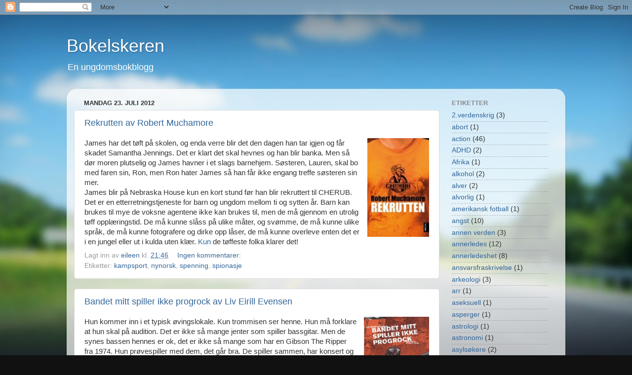

--- FILE ---
content_type: text/html; charset=UTF-8
request_url: https://bokelskeren.blogspot.com/2012/07/
body_size: 16008
content:
<!DOCTYPE html>
<html class='v2' dir='ltr' lang='no'>
<head>
<link href='https://www.blogger.com/static/v1/widgets/335934321-css_bundle_v2.css' rel='stylesheet' type='text/css'/>
<meta content='width=1100' name='viewport'/>
<meta content='text/html; charset=UTF-8' http-equiv='Content-Type'/>
<meta content='blogger' name='generator'/>
<link href='https://bokelskeren.blogspot.com/favicon.ico' rel='icon' type='image/x-icon'/>
<link href='http://bokelskeren.blogspot.com/2012/07/' rel='canonical'/>
<link rel="alternate" type="application/atom+xml" title="Bokelskeren - Atom" href="https://bokelskeren.blogspot.com/feeds/posts/default" />
<link rel="alternate" type="application/rss+xml" title="Bokelskeren - RSS" href="https://bokelskeren.blogspot.com/feeds/posts/default?alt=rss" />
<link rel="service.post" type="application/atom+xml" title="Bokelskeren - Atom" href="https://www.blogger.com/feeds/542220790206514255/posts/default" />
<!--Can't find substitution for tag [blog.ieCssRetrofitLinks]-->
<meta content='http://bokelskeren.blogspot.com/2012/07/' property='og:url'/>
<meta content='Bokelskeren' property='og:title'/>
<meta content='En ungdomsbokblogg' property='og:description'/>
<title>Bokelskeren: juli 2012</title>
<style id='page-skin-1' type='text/css'><!--
/*-----------------------------------------------
Blogger Template Style
Name:     Picture Window
Designer: Blogger
URL:      www.blogger.com
----------------------------------------------- */
/* Content
----------------------------------------------- */
body {
font: normal normal 15px Arial, Tahoma, Helvetica, FreeSans, sans-serif;
color: #333333;
background: #111111 url(//themes.googleusercontent.com/image?id=1OACCYOE0-eoTRTfsBuX1NMN9nz599ufI1Jh0CggPFA_sK80AGkIr8pLtYRpNUKPmwtEa) repeat-x fixed top center;
}
html body .region-inner {
min-width: 0;
max-width: 100%;
width: auto;
}
.content-outer {
font-size: 90%;
}
a:link {
text-decoration:none;
color: #336699;
}
a:visited {
text-decoration:none;
color: #6699cc;
}
a:hover {
text-decoration:underline;
color: #33aaff;
}
.content-outer {
background: transparent none repeat scroll top left;
-moz-border-radius: 0;
-webkit-border-radius: 0;
-goog-ms-border-radius: 0;
border-radius: 0;
-moz-box-shadow: 0 0 0 rgba(0, 0, 0, .15);
-webkit-box-shadow: 0 0 0 rgba(0, 0, 0, .15);
-goog-ms-box-shadow: 0 0 0 rgba(0, 0, 0, .15);
box-shadow: 0 0 0 rgba(0, 0, 0, .15);
margin: 20px auto;
}
.content-inner {
padding: 0;
}
/* Header
----------------------------------------------- */
.header-outer {
background: transparent none repeat-x scroll top left;
_background-image: none;
color: #ffffff;
-moz-border-radius: 0;
-webkit-border-radius: 0;
-goog-ms-border-radius: 0;
border-radius: 0;
}
.Header img, .Header #header-inner {
-moz-border-radius: 0;
-webkit-border-radius: 0;
-goog-ms-border-radius: 0;
border-radius: 0;
}
.header-inner .Header .titlewrapper,
.header-inner .Header .descriptionwrapper {
padding-left: 0;
padding-right: 0;
}
.Header h1 {
font: normal normal 36px Arial, Tahoma, Helvetica, FreeSans, sans-serif;
text-shadow: 1px 1px 3px rgba(0, 0, 0, 0.3);
}
.Header h1 a {
color: #ffffff;
}
.Header .description {
font-size: 130%;
}
/* Tabs
----------------------------------------------- */
.tabs-inner {
margin: .5em 20px 0;
padding: 0;
}
.tabs-inner .section {
margin: 0;
}
.tabs-inner .widget ul {
padding: 0;
background: transparent none repeat scroll bottom;
-moz-border-radius: 0;
-webkit-border-radius: 0;
-goog-ms-border-radius: 0;
border-radius: 0;
}
.tabs-inner .widget li {
border: none;
}
.tabs-inner .widget li a {
display: inline-block;
padding: .5em 1em;
margin-right: .25em;
color: #ffffff;
font: normal normal 15px Arial, Tahoma, Helvetica, FreeSans, sans-serif;
-moz-border-radius: 10px 10px 0 0;
-webkit-border-top-left-radius: 10px;
-webkit-border-top-right-radius: 10px;
-goog-ms-border-radius: 10px 10px 0 0;
border-radius: 10px 10px 0 0;
background: transparent url(https://resources.blogblog.com/blogblog/data/1kt/transparent/black50.png) repeat scroll top left;
border-right: 1px solid transparent;
}
.tabs-inner .widget li:first-child a {
padding-left: 1.25em;
-moz-border-radius-topleft: 10px;
-moz-border-radius-bottomleft: 0;
-webkit-border-top-left-radius: 10px;
-webkit-border-bottom-left-radius: 0;
-goog-ms-border-top-left-radius: 10px;
-goog-ms-border-bottom-left-radius: 0;
border-top-left-radius: 10px;
border-bottom-left-radius: 0;
}
.tabs-inner .widget li.selected a,
.tabs-inner .widget li a:hover {
position: relative;
z-index: 1;
background: transparent url(https://resources.blogblog.com/blogblog/data/1kt/transparent/white80.png) repeat scroll bottom;
color: #336699;
-moz-box-shadow: 0 0 3px rgba(0, 0, 0, .15);
-webkit-box-shadow: 0 0 3px rgba(0, 0, 0, .15);
-goog-ms-box-shadow: 0 0 3px rgba(0, 0, 0, .15);
box-shadow: 0 0 3px rgba(0, 0, 0, .15);
}
/* Headings
----------------------------------------------- */
h2 {
font: bold normal 13px Arial, Tahoma, Helvetica, FreeSans, sans-serif;
text-transform: uppercase;
color: #888888;
margin: .5em 0;
}
/* Main
----------------------------------------------- */
.main-outer {
background: transparent url(https://resources.blogblog.com/blogblog/data/1kt/transparent/white80.png) repeat scroll top left;
-moz-border-radius: 20px 20px 0 0;
-webkit-border-top-left-radius: 20px;
-webkit-border-top-right-radius: 20px;
-webkit-border-bottom-left-radius: 0;
-webkit-border-bottom-right-radius: 0;
-goog-ms-border-radius: 20px 20px 0 0;
border-radius: 20px 20px 0 0;
-moz-box-shadow: 0 1px 3px rgba(0, 0, 0, .15);
-webkit-box-shadow: 0 1px 3px rgba(0, 0, 0, .15);
-goog-ms-box-shadow: 0 1px 3px rgba(0, 0, 0, .15);
box-shadow: 0 1px 3px rgba(0, 0, 0, .15);
}
.main-inner {
padding: 15px 20px 20px;
}
.main-inner .column-center-inner {
padding: 0 0;
}
.main-inner .column-left-inner {
padding-left: 0;
}
.main-inner .column-right-inner {
padding-right: 0;
}
/* Posts
----------------------------------------------- */
h3.post-title {
margin: 0;
font: normal normal 18px Arial, Tahoma, Helvetica, FreeSans, sans-serif;
}
.comments h4 {
margin: 1em 0 0;
font: normal normal 18px Arial, Tahoma, Helvetica, FreeSans, sans-serif;
}
.date-header span {
color: #333333;
}
.post-outer {
background-color: #ffffff;
border: solid 1px #dddddd;
-moz-border-radius: 5px;
-webkit-border-radius: 5px;
border-radius: 5px;
-goog-ms-border-radius: 5px;
padding: 15px 20px;
margin: 0 -20px 20px;
}
.post-body {
line-height: 1.4;
font-size: 110%;
position: relative;
}
.post-header {
margin: 0 0 1.5em;
color: #999999;
line-height: 1.6;
}
.post-footer {
margin: .5em 0 0;
color: #999999;
line-height: 1.6;
}
#blog-pager {
font-size: 140%
}
#comments .comment-author {
padding-top: 1.5em;
border-top: dashed 1px #ccc;
border-top: dashed 1px rgba(128, 128, 128, .5);
background-position: 0 1.5em;
}
#comments .comment-author:first-child {
padding-top: 0;
border-top: none;
}
.avatar-image-container {
margin: .2em 0 0;
}
/* Comments
----------------------------------------------- */
.comments .comments-content .icon.blog-author {
background-repeat: no-repeat;
background-image: url([data-uri]);
}
.comments .comments-content .loadmore a {
border-top: 1px solid #33aaff;
border-bottom: 1px solid #33aaff;
}
.comments .continue {
border-top: 2px solid #33aaff;
}
/* Widgets
----------------------------------------------- */
.widget ul, .widget #ArchiveList ul.flat {
padding: 0;
list-style: none;
}
.widget ul li, .widget #ArchiveList ul.flat li {
border-top: dashed 1px #ccc;
border-top: dashed 1px rgba(128, 128, 128, .5);
}
.widget ul li:first-child, .widget #ArchiveList ul.flat li:first-child {
border-top: none;
}
.widget .post-body ul {
list-style: disc;
}
.widget .post-body ul li {
border: none;
}
/* Footer
----------------------------------------------- */
.footer-outer {
color:#cccccc;
background: transparent url(https://resources.blogblog.com/blogblog/data/1kt/transparent/black50.png) repeat scroll top left;
-moz-border-radius: 0 0 20px 20px;
-webkit-border-top-left-radius: 0;
-webkit-border-top-right-radius: 0;
-webkit-border-bottom-left-radius: 20px;
-webkit-border-bottom-right-radius: 20px;
-goog-ms-border-radius: 0 0 20px 20px;
border-radius: 0 0 20px 20px;
-moz-box-shadow: 0 1px 3px rgba(0, 0, 0, .15);
-webkit-box-shadow: 0 1px 3px rgba(0, 0, 0, .15);
-goog-ms-box-shadow: 0 1px 3px rgba(0, 0, 0, .15);
box-shadow: 0 1px 3px rgba(0, 0, 0, .15);
}
.footer-inner {
padding: 10px 20px 20px;
}
.footer-outer a {
color: #99ccee;
}
.footer-outer a:visited {
color: #77aaee;
}
.footer-outer a:hover {
color: #33aaff;
}
.footer-outer .widget h2 {
color: #aaaaaa;
}
/* Mobile
----------------------------------------------- */
html body.mobile {
height: auto;
}
html body.mobile {
min-height: 480px;
background-size: 100% auto;
}
.mobile .body-fauxcolumn-outer {
background: transparent none repeat scroll top left;
}
html .mobile .mobile-date-outer, html .mobile .blog-pager {
border-bottom: none;
background: transparent url(https://resources.blogblog.com/blogblog/data/1kt/transparent/white80.png) repeat scroll top left;
margin-bottom: 10px;
}
.mobile .date-outer {
background: transparent url(https://resources.blogblog.com/blogblog/data/1kt/transparent/white80.png) repeat scroll top left;
}
.mobile .header-outer, .mobile .main-outer,
.mobile .post-outer, .mobile .footer-outer {
-moz-border-radius: 0;
-webkit-border-radius: 0;
-goog-ms-border-radius: 0;
border-radius: 0;
}
.mobile .content-outer,
.mobile .main-outer,
.mobile .post-outer {
background: inherit;
border: none;
}
.mobile .content-outer {
font-size: 100%;
}
.mobile-link-button {
background-color: #336699;
}
.mobile-link-button a:link, .mobile-link-button a:visited {
color: #ffffff;
}
.mobile-index-contents {
color: #333333;
}
.mobile .tabs-inner .PageList .widget-content {
background: transparent url(https://resources.blogblog.com/blogblog/data/1kt/transparent/white80.png) repeat scroll bottom;
color: #336699;
}
.mobile .tabs-inner .PageList .widget-content .pagelist-arrow {
border-left: 1px solid transparent;
}

--></style>
<style id='template-skin-1' type='text/css'><!--
body {
min-width: 1010px;
}
.content-outer, .content-fauxcolumn-outer, .region-inner {
min-width: 1010px;
max-width: 1010px;
_width: 1010px;
}
.main-inner .columns {
padding-left: 0;
padding-right: 240px;
}
.main-inner .fauxcolumn-center-outer {
left: 0;
right: 240px;
/* IE6 does not respect left and right together */
_width: expression(this.parentNode.offsetWidth -
parseInt("0") -
parseInt("240px") + 'px');
}
.main-inner .fauxcolumn-left-outer {
width: 0;
}
.main-inner .fauxcolumn-right-outer {
width: 240px;
}
.main-inner .column-left-outer {
width: 0;
right: 100%;
margin-left: -0;
}
.main-inner .column-right-outer {
width: 240px;
margin-right: -240px;
}
#layout {
min-width: 0;
}
#layout .content-outer {
min-width: 0;
width: 800px;
}
#layout .region-inner {
min-width: 0;
width: auto;
}
body#layout div.add_widget {
padding: 8px;
}
body#layout div.add_widget a {
margin-left: 32px;
}
--></style>
<style>
    body {background-image:url(\/\/themes.googleusercontent.com\/image?id=1OACCYOE0-eoTRTfsBuX1NMN9nz599ufI1Jh0CggPFA_sK80AGkIr8pLtYRpNUKPmwtEa);}
    
@media (max-width: 200px) { body {background-image:url(\/\/themes.googleusercontent.com\/image?id=1OACCYOE0-eoTRTfsBuX1NMN9nz599ufI1Jh0CggPFA_sK80AGkIr8pLtYRpNUKPmwtEa&options=w200);}}
@media (max-width: 400px) and (min-width: 201px) { body {background-image:url(\/\/themes.googleusercontent.com\/image?id=1OACCYOE0-eoTRTfsBuX1NMN9nz599ufI1Jh0CggPFA_sK80AGkIr8pLtYRpNUKPmwtEa&options=w400);}}
@media (max-width: 800px) and (min-width: 401px) { body {background-image:url(\/\/themes.googleusercontent.com\/image?id=1OACCYOE0-eoTRTfsBuX1NMN9nz599ufI1Jh0CggPFA_sK80AGkIr8pLtYRpNUKPmwtEa&options=w800);}}
@media (max-width: 1200px) and (min-width: 801px) { body {background-image:url(\/\/themes.googleusercontent.com\/image?id=1OACCYOE0-eoTRTfsBuX1NMN9nz599ufI1Jh0CggPFA_sK80AGkIr8pLtYRpNUKPmwtEa&options=w1200);}}
/* Last tag covers anything over one higher than the previous max-size cap. */
@media (min-width: 1201px) { body {background-image:url(\/\/themes.googleusercontent.com\/image?id=1OACCYOE0-eoTRTfsBuX1NMN9nz599ufI1Jh0CggPFA_sK80AGkIr8pLtYRpNUKPmwtEa&options=w1600);}}
  </style>
<link href='https://www.blogger.com/dyn-css/authorization.css?targetBlogID=542220790206514255&amp;zx=8fcb975d-9aa5-48e6-8cd7-b0b9e0cba4bc' media='none' onload='if(media!=&#39;all&#39;)media=&#39;all&#39;' rel='stylesheet'/><noscript><link href='https://www.blogger.com/dyn-css/authorization.css?targetBlogID=542220790206514255&amp;zx=8fcb975d-9aa5-48e6-8cd7-b0b9e0cba4bc' rel='stylesheet'/></noscript>
<meta name='google-adsense-platform-account' content='ca-host-pub-1556223355139109'/>
<meta name='google-adsense-platform-domain' content='blogspot.com'/>

</head>
<body class='loading variant-open'>
<div class='navbar section' id='navbar' name='Navbar'><div class='widget Navbar' data-version='1' id='Navbar1'><script type="text/javascript">
    function setAttributeOnload(object, attribute, val) {
      if(window.addEventListener) {
        window.addEventListener('load',
          function(){ object[attribute] = val; }, false);
      } else {
        window.attachEvent('onload', function(){ object[attribute] = val; });
      }
    }
  </script>
<div id="navbar-iframe-container"></div>
<script type="text/javascript" src="https://apis.google.com/js/platform.js"></script>
<script type="text/javascript">
      gapi.load("gapi.iframes:gapi.iframes.style.bubble", function() {
        if (gapi.iframes && gapi.iframes.getContext) {
          gapi.iframes.getContext().openChild({
              url: 'https://www.blogger.com/navbar/542220790206514255?origin\x3dhttps://bokelskeren.blogspot.com',
              where: document.getElementById("navbar-iframe-container"),
              id: "navbar-iframe"
          });
        }
      });
    </script><script type="text/javascript">
(function() {
var script = document.createElement('script');
script.type = 'text/javascript';
script.src = '//pagead2.googlesyndication.com/pagead/js/google_top_exp.js';
var head = document.getElementsByTagName('head')[0];
if (head) {
head.appendChild(script);
}})();
</script>
</div></div>
<div class='body-fauxcolumns'>
<div class='fauxcolumn-outer body-fauxcolumn-outer'>
<div class='cap-top'>
<div class='cap-left'></div>
<div class='cap-right'></div>
</div>
<div class='fauxborder-left'>
<div class='fauxborder-right'></div>
<div class='fauxcolumn-inner'>
</div>
</div>
<div class='cap-bottom'>
<div class='cap-left'></div>
<div class='cap-right'></div>
</div>
</div>
</div>
<div class='content'>
<div class='content-fauxcolumns'>
<div class='fauxcolumn-outer content-fauxcolumn-outer'>
<div class='cap-top'>
<div class='cap-left'></div>
<div class='cap-right'></div>
</div>
<div class='fauxborder-left'>
<div class='fauxborder-right'></div>
<div class='fauxcolumn-inner'>
</div>
</div>
<div class='cap-bottom'>
<div class='cap-left'></div>
<div class='cap-right'></div>
</div>
</div>
</div>
<div class='content-outer'>
<div class='content-cap-top cap-top'>
<div class='cap-left'></div>
<div class='cap-right'></div>
</div>
<div class='fauxborder-left content-fauxborder-left'>
<div class='fauxborder-right content-fauxborder-right'></div>
<div class='content-inner'>
<header>
<div class='header-outer'>
<div class='header-cap-top cap-top'>
<div class='cap-left'></div>
<div class='cap-right'></div>
</div>
<div class='fauxborder-left header-fauxborder-left'>
<div class='fauxborder-right header-fauxborder-right'></div>
<div class='region-inner header-inner'>
<div class='header section' id='header' name='Overskrift'><div class='widget Header' data-version='1' id='Header1'>
<div id='header-inner'>
<div class='titlewrapper'>
<h1 class='title'>
<a href='https://bokelskeren.blogspot.com/'>
Bokelskeren
</a>
</h1>
</div>
<div class='descriptionwrapper'>
<p class='description'><span>En ungdomsbokblogg</span></p>
</div>
</div>
</div></div>
</div>
</div>
<div class='header-cap-bottom cap-bottom'>
<div class='cap-left'></div>
<div class='cap-right'></div>
</div>
</div>
</header>
<div class='tabs-outer'>
<div class='tabs-cap-top cap-top'>
<div class='cap-left'></div>
<div class='cap-right'></div>
</div>
<div class='fauxborder-left tabs-fauxborder-left'>
<div class='fauxborder-right tabs-fauxborder-right'></div>
<div class='region-inner tabs-inner'>
<div class='tabs no-items section' id='crosscol' name='Krysskolonne'></div>
<div class='tabs no-items section' id='crosscol-overflow' name='Cross-Column 2'></div>
</div>
</div>
<div class='tabs-cap-bottom cap-bottom'>
<div class='cap-left'></div>
<div class='cap-right'></div>
</div>
</div>
<div class='main-outer'>
<div class='main-cap-top cap-top'>
<div class='cap-left'></div>
<div class='cap-right'></div>
</div>
<div class='fauxborder-left main-fauxborder-left'>
<div class='fauxborder-right main-fauxborder-right'></div>
<div class='region-inner main-inner'>
<div class='columns fauxcolumns'>
<div class='fauxcolumn-outer fauxcolumn-center-outer'>
<div class='cap-top'>
<div class='cap-left'></div>
<div class='cap-right'></div>
</div>
<div class='fauxborder-left'>
<div class='fauxborder-right'></div>
<div class='fauxcolumn-inner'>
</div>
</div>
<div class='cap-bottom'>
<div class='cap-left'></div>
<div class='cap-right'></div>
</div>
</div>
<div class='fauxcolumn-outer fauxcolumn-left-outer'>
<div class='cap-top'>
<div class='cap-left'></div>
<div class='cap-right'></div>
</div>
<div class='fauxborder-left'>
<div class='fauxborder-right'></div>
<div class='fauxcolumn-inner'>
</div>
</div>
<div class='cap-bottom'>
<div class='cap-left'></div>
<div class='cap-right'></div>
</div>
</div>
<div class='fauxcolumn-outer fauxcolumn-right-outer'>
<div class='cap-top'>
<div class='cap-left'></div>
<div class='cap-right'></div>
</div>
<div class='fauxborder-left'>
<div class='fauxborder-right'></div>
<div class='fauxcolumn-inner'>
</div>
</div>
<div class='cap-bottom'>
<div class='cap-left'></div>
<div class='cap-right'></div>
</div>
</div>
<!-- corrects IE6 width calculation -->
<div class='columns-inner'>
<div class='column-center-outer'>
<div class='column-center-inner'>
<div class='main section' id='main' name='Hoveddel'><div class='widget Blog' data-version='1' id='Blog1'>
<div class='blog-posts hfeed'>

          <div class="date-outer">
        
<h2 class='date-header'><span>mandag 23. juli 2012</span></h2>

          <div class="date-posts">
        
<div class='post-outer'>
<div class='post hentry uncustomized-post-template' itemprop='blogPost' itemscope='itemscope' itemtype='http://schema.org/BlogPosting'>
<meta content='http://krydder.bib.no/0550/8427190.bilde.1335400636.s.jpg' itemprop='image_url'/>
<meta content='542220790206514255' itemprop='blogId'/>
<meta content='8822040009012833299' itemprop='postId'/>
<a name='8822040009012833299'></a>
<h3 class='post-title entry-title' itemprop='name'>
<a href='https://bokelskeren.blogspot.com/2012/07/rekrutten-av-robert-muchamore.html'>Rekrutten av Robert Muchamore</a>
</h3>
<div class='post-header'>
<div class='post-header-line-1'></div>
</div>
<div class='post-body entry-content' id='post-body-8822040009012833299' itemprop='description articleBody'>
<a href="http://krydder.bib.no/0550/8427190.bilde.1335400636.s.jpg" imageanchor="1" style="clear: right; float: right; margin-bottom: 1em; margin-left: 1em;"><img border="0" height="200" src="https://lh3.googleusercontent.com/blogger_img_proxy/AEn0k_ulQXoJaAYK5vUK5p83ohs07m4JjCtKARrrlvYaBi1j_4eJirZTK03QISpCJtImT3p6vVzknaVm3NbYRKbNYqPtwqaGBhKYIP85SIdWS_p3cOD53BUq6V98PT9h6w=s0-d" width="125"></a>James har det tøft på skolen, og enda verre blir det den dagen han tar igjen og får skadet Samantha Jennings. Det er klart det skal hevnes og han blir banka. Men så dør moren plutselig og James havner i et slags barnehjem. Søsteren, Lauren, skal bo med faren sin, Ron, men Ron hater James så han får ikke engang treffe søsteren sin mer.<br />
James blir på Nebraska House kun en kort stund før han blir rekruttert til CHERUB. Det er en etterretningstjeneste for barn og ungdom mellom ti og sytten år. Barn kan brukes til mye de voksne agentene ikke kan brukes til, men de må gjennom en utrolig tøff opplæringstid. De må kunne slåss på ulike måter, og svømme, de må kunne ulike språk, de må kunne fotografere og dirke opp låser, de må kunne overleve enten det er i en jungel eller ut i kulda uten klær. <a href="http://larbib.no/index.php?option=com_websok&amp;Itemid=4&amp;websokurl=http%3A%2F%2Flarbib.no%2Fcgi-bin%2Fwebsok-portal%3Ftnr=173063">Kun</a> de tøffeste folka klarer det!
<div style='clear: both;'></div>
</div>
<div class='post-footer'>
<div class='post-footer-line post-footer-line-1'>
<span class='post-author vcard'>
Lagt inn av
<span class='fn' itemprop='author' itemscope='itemscope' itemtype='http://schema.org/Person'>
<meta content='https://www.blogger.com/profile/17132116483706824170' itemprop='url'/>
<a class='g-profile' href='https://www.blogger.com/profile/17132116483706824170' rel='author' title='author profile'>
<span itemprop='name'>eileen</span>
</a>
</span>
</span>
<span class='post-timestamp'>
kl.
<meta content='http://bokelskeren.blogspot.com/2012/07/rekrutten-av-robert-muchamore.html' itemprop='url'/>
<a class='timestamp-link' href='https://bokelskeren.blogspot.com/2012/07/rekrutten-av-robert-muchamore.html' rel='bookmark' title='permanent link'><abbr class='published' itemprop='datePublished' title='2012-07-23T21:46:00+02:00'>21:46</abbr></a>
</span>
<span class='post-comment-link'>
<a class='comment-link' href='https://www.blogger.com/comment/fullpage/post/542220790206514255/8822040009012833299' onclick=''>
Ingen kommentarer:
  </a>
</span>
<span class='post-icons'>
<span class='item-control blog-admin pid-1766603612'>
<a href='https://www.blogger.com/post-edit.g?blogID=542220790206514255&postID=8822040009012833299&from=pencil' title='Rediger innlegg'>
<img alt='' class='icon-action' height='18' src='https://resources.blogblog.com/img/icon18_edit_allbkg.gif' width='18'/>
</a>
</span>
</span>
<div class='post-share-buttons goog-inline-block'>
</div>
</div>
<div class='post-footer-line post-footer-line-2'>
<span class='post-labels'>
Etiketter:
<a href='https://bokelskeren.blogspot.com/search/label/kampsport' rel='tag'>kampsport</a>,
<a href='https://bokelskeren.blogspot.com/search/label/nynorsk' rel='tag'>nynorsk</a>,
<a href='https://bokelskeren.blogspot.com/search/label/spenning' rel='tag'>spenning</a>,
<a href='https://bokelskeren.blogspot.com/search/label/spionasje' rel='tag'>spionasje</a>
</span>
</div>
<div class='post-footer-line post-footer-line-3'>
<span class='post-location'>
</span>
</div>
</div>
</div>
</div>
<div class='post-outer'>
<div class='post hentry uncustomized-post-template' itemprop='blogPost' itemscope='itemscope' itemtype='http://schema.org/BlogPosting'>
<meta content='http://krydder.bib.no/0565/9105737.bilde.1335409746.s.jpg' itemprop='image_url'/>
<meta content='542220790206514255' itemprop='blogId'/>
<meta content='8551561417119706441' itemprop='postId'/>
<a name='8551561417119706441'></a>
<h3 class='post-title entry-title' itemprop='name'>
<a href='https://bokelskeren.blogspot.com/2012/07/bandet-mitt-spiller-ikke-progrock-av.html'>Bandet mitt spiller ikke progrock av Liv Eirill Evensen</a>
</h3>
<div class='post-header'>
<div class='post-header-line-1'></div>
</div>
<div class='post-body entry-content' id='post-body-8551561417119706441' itemprop='description articleBody'>
<a href="http://krydder.bib.no/0565/9105737.bilde.1335409746.s.jpg" imageanchor="1" style="clear: right; float: right; margin-bottom: 1em; margin-left: 1em;"><img border="0" height="200" src="https://lh3.googleusercontent.com/blogger_img_proxy/AEn0k_u2wi9lH2nZckLhSqAYhXrduiEMnATz0ejZShcjUiIuxP67WMpn7C4qBxLBedN36m1Br7-qgyws53LHpiTpqwHGb09Qb9JGclWFlucXI0BlRU-DfYbxuYx8sBxSqg=s0-d" width="132"></a>Hun kommer inn i et typisk øvingslokale. Kun trommisen ser henne. Hun må forklare at hun skal på audition. Det er ikke så mange jenter som spiller bassgitar. Men de synes bassen hennes er ok, det er ikke så mange som har en Gibson The Ripper fra 1974. Hun prøvespiller med dem, det går bra. De spiller sammen, har konsert og greier, men så roter hun litt med Sebastian, med vokalisten. Det er ikke så lurt. Etter det blir alt vanskelig. Kommer de til å sparke henne?<br />
Denne boka er illustrert, den har like mye tegninger som den har tekst. Selv om den ikke kan kalles en "lettlestbok" vil den allikevel duge bra for alle som ønsker en<a href="http://larbib.no/index.php?option=com_websok&amp;Itemid=4&amp;websokurl=http%3A%2F%2Flarbib.no%2Fcgi-bin%2Fwebsok-portal%3Fmode=vistitler%26st=p%26publikumskjem"> bok</a> uten altfor mye tekst.
<div style='clear: both;'></div>
</div>
<div class='post-footer'>
<div class='post-footer-line post-footer-line-1'>
<span class='post-author vcard'>
Lagt inn av
<span class='fn' itemprop='author' itemscope='itemscope' itemtype='http://schema.org/Person'>
<meta content='https://www.blogger.com/profile/17132116483706824170' itemprop='url'/>
<a class='g-profile' href='https://www.blogger.com/profile/17132116483706824170' rel='author' title='author profile'>
<span itemprop='name'>eileen</span>
</a>
</span>
</span>
<span class='post-timestamp'>
kl.
<meta content='http://bokelskeren.blogspot.com/2012/07/bandet-mitt-spiller-ikke-progrock-av.html' itemprop='url'/>
<a class='timestamp-link' href='https://bokelskeren.blogspot.com/2012/07/bandet-mitt-spiller-ikke-progrock-av.html' rel='bookmark' title='permanent link'><abbr class='published' itemprop='datePublished' title='2012-07-23T21:28:00+02:00'>21:28</abbr></a>
</span>
<span class='post-comment-link'>
<a class='comment-link' href='https://www.blogger.com/comment/fullpage/post/542220790206514255/8551561417119706441' onclick=''>
Ingen kommentarer:
  </a>
</span>
<span class='post-icons'>
<span class='item-control blog-admin pid-1766603612'>
<a href='https://www.blogger.com/post-edit.g?blogID=542220790206514255&postID=8551561417119706441&from=pencil' title='Rediger innlegg'>
<img alt='' class='icon-action' height='18' src='https://resources.blogblog.com/img/icon18_edit_allbkg.gif' width='18'/>
</a>
</span>
</span>
<div class='post-share-buttons goog-inline-block'>
</div>
</div>
<div class='post-footer-line post-footer-line-2'>
<span class='post-labels'>
Etiketter:
<a href='https://bokelskeren.blogspot.com/search/label/gutter' rel='tag'>gutter</a>,
<a href='https://bokelskeren.blogspot.com/search/label/musikk' rel='tag'>musikk</a>,
<a href='https://bokelskeren.blogspot.com/search/label/usikkerhet' rel='tag'>usikkerhet</a>
</span>
</div>
<div class='post-footer-line post-footer-line-3'>
<span class='post-location'>
</span>
</div>
</div>
</div>
</div>

        </div></div>
      
</div>
<div class='blog-pager' id='blog-pager'>
<span id='blog-pager-newer-link'>
<a class='blog-pager-newer-link' href='https://bokelskeren.blogspot.com/search?updated-max=2012-10-12T10:08:00%2B02:00&amp;max-results=7&amp;reverse-paginate=true' id='Blog1_blog-pager-newer-link' title='Nyere innlegg'>Nyere innlegg</a>
</span>
<span id='blog-pager-older-link'>
<a class='blog-pager-older-link' href='https://bokelskeren.blogspot.com/search?updated-max=2012-07-23T21:28:00%2B02:00&amp;max-results=7' id='Blog1_blog-pager-older-link' title='Eldre innlegg'>Eldre innlegg</a>
</span>
<a class='home-link' href='https://bokelskeren.blogspot.com/'>Startsiden</a>
</div>
<div class='clear'></div>
<div class='blog-feeds'>
<div class='feed-links'>
Abonner på:
<a class='feed-link' href='https://bokelskeren.blogspot.com/feeds/posts/default' target='_blank' type='application/atom+xml'>Kommentarer (Atom)</a>
</div>
</div>
</div></div>
</div>
</div>
<div class='column-left-outer'>
<div class='column-left-inner'>
<aside>
</aside>
</div>
</div>
<div class='column-right-outer'>
<div class='column-right-inner'>
<aside>
<div class='sidebar section' id='sidebar-right-1'><div class='widget Label' data-version='1' id='Label1'>
<h2>Etiketter</h2>
<div class='widget-content list-label-widget-content'>
<ul>
<li>
<a dir='ltr' href='https://bokelskeren.blogspot.com/search/label/2.verdenskrig'>2.verdenskrig</a>
<span dir='ltr'>(3)</span>
</li>
<li>
<a dir='ltr' href='https://bokelskeren.blogspot.com/search/label/abort'>abort</a>
<span dir='ltr'>(1)</span>
</li>
<li>
<a dir='ltr' href='https://bokelskeren.blogspot.com/search/label/action'>action</a>
<span dir='ltr'>(46)</span>
</li>
<li>
<a dir='ltr' href='https://bokelskeren.blogspot.com/search/label/ADHD'>ADHD</a>
<span dir='ltr'>(2)</span>
</li>
<li>
<a dir='ltr' href='https://bokelskeren.blogspot.com/search/label/Afrika'>Afrika</a>
<span dir='ltr'>(1)</span>
</li>
<li>
<a dir='ltr' href='https://bokelskeren.blogspot.com/search/label/alkohol'>alkohol</a>
<span dir='ltr'>(2)</span>
</li>
<li>
<a dir='ltr' href='https://bokelskeren.blogspot.com/search/label/alver'>alver</a>
<span dir='ltr'>(2)</span>
</li>
<li>
<a dir='ltr' href='https://bokelskeren.blogspot.com/search/label/alvorlig'>alvorlig</a>
<span dir='ltr'>(1)</span>
</li>
<li>
<a dir='ltr' href='https://bokelskeren.blogspot.com/search/label/amerikansk%20fotball'>amerikansk fotball</a>
<span dir='ltr'>(1)</span>
</li>
<li>
<a dir='ltr' href='https://bokelskeren.blogspot.com/search/label/angst'>angst</a>
<span dir='ltr'>(10)</span>
</li>
<li>
<a dir='ltr' href='https://bokelskeren.blogspot.com/search/label/annen%20verden'>annen verden</a>
<span dir='ltr'>(3)</span>
</li>
<li>
<a dir='ltr' href='https://bokelskeren.blogspot.com/search/label/annerledes'>annerledes</a>
<span dir='ltr'>(12)</span>
</li>
<li>
<a dir='ltr' href='https://bokelskeren.blogspot.com/search/label/annerledeshet'>annerledeshet</a>
<span dir='ltr'>(8)</span>
</li>
<li>
<a dir='ltr' href='https://bokelskeren.blogspot.com/search/label/ansvarsfraskrivelse'>ansvarsfraskrivelse</a>
<span dir='ltr'>(1)</span>
</li>
<li>
<a dir='ltr' href='https://bokelskeren.blogspot.com/search/label/arkeologi'>arkeologi</a>
<span dir='ltr'>(3)</span>
</li>
<li>
<a dir='ltr' href='https://bokelskeren.blogspot.com/search/label/arr'>arr</a>
<span dir='ltr'>(1)</span>
</li>
<li>
<a dir='ltr' href='https://bokelskeren.blogspot.com/search/label/aseksuell'>aseksuell</a>
<span dir='ltr'>(1)</span>
</li>
<li>
<a dir='ltr' href='https://bokelskeren.blogspot.com/search/label/asperger'>asperger</a>
<span dir='ltr'>(1)</span>
</li>
<li>
<a dir='ltr' href='https://bokelskeren.blogspot.com/search/label/astrologi'>astrologi</a>
<span dir='ltr'>(1)</span>
</li>
<li>
<a dir='ltr' href='https://bokelskeren.blogspot.com/search/label/astronomi'>astronomi</a>
<span dir='ltr'>(1)</span>
</li>
<li>
<a dir='ltr' href='https://bokelskeren.blogspot.com/search/label/asyls%C3%B8kere'>asylsøkere</a>
<span dir='ltr'>(2)</span>
</li>
<li>
<a dir='ltr' href='https://bokelskeren.blogspot.com/search/label/Australia'>Australia</a>
<span dir='ltr'>(1)</span>
</li>
<li>
<a dir='ltr' href='https://bokelskeren.blogspot.com/search/label/barnearbeid'>barnearbeid</a>
<span dir='ltr'>(1)</span>
</li>
<li>
<a dir='ltr' href='https://bokelskeren.blogspot.com/search/label/barnehjem'>barnehjem</a>
<span dir='ltr'>(1)</span>
</li>
<li>
<a dir='ltr' href='https://bokelskeren.blogspot.com/search/label/besatt'>besatt</a>
<span dir='ltr'>(1)</span>
</li>
<li>
<a dir='ltr' href='https://bokelskeren.blogspot.com/search/label/besteforeldre'>besteforeldre</a>
<span dir='ltr'>(3)</span>
</li>
<li>
<a dir='ltr' href='https://bokelskeren.blogspot.com/search/label/bilulykke'>bilulykke</a>
<span dir='ltr'>(2)</span>
</li>
<li>
<a dir='ltr' href='https://bokelskeren.blogspot.com/search/label/bipolar%20lidelse'>bipolar lidelse</a>
<span dir='ltr'>(2)</span>
</li>
<li>
<a dir='ltr' href='https://bokelskeren.blogspot.com/search/label/bitching'>bitching</a>
<span dir='ltr'>(6)</span>
</li>
<li>
<a dir='ltr' href='https://bokelskeren.blogspot.com/search/label/blikking'>blikking</a>
<span dir='ltr'>(1)</span>
</li>
<li>
<a dir='ltr' href='https://bokelskeren.blogspot.com/search/label/blinde'>blinde</a>
<span dir='ltr'>(3)</span>
</li>
<li>
<a dir='ltr' href='https://bokelskeren.blogspot.com/search/label/blogging'>blogging</a>
<span dir='ltr'>(2)</span>
</li>
<li>
<a dir='ltr' href='https://bokelskeren.blogspot.com/search/label/boksing'>boksing</a>
<span dir='ltr'>(1)</span>
</li>
<li>
<a dir='ltr' href='https://bokelskeren.blogspot.com/search/label/borderline'>borderline</a>
<span dir='ltr'>(1)</span>
</li>
<li>
<a dir='ltr' href='https://bokelskeren.blogspot.com/search/label/brann'>brann</a>
<span dir='ltr'>(2)</span>
</li>
<li>
<a dir='ltr' href='https://bokelskeren.blogspot.com/search/label/dans'>dans</a>
<span dir='ltr'>(2)</span>
</li>
<li>
<a dir='ltr' href='https://bokelskeren.blogspot.com/search/label/dataspill'>dataspill</a>
<span dir='ltr'>(3)</span>
</li>
<li>
<a dir='ltr' href='https://bokelskeren.blogspot.com/search/label/demoner'>demoner</a>
<span dir='ltr'>(9)</span>
</li>
<li>
<a dir='ltr' href='https://bokelskeren.blogspot.com/search/label/depresjon'>depresjon</a>
<span dir='ltr'>(5)</span>
</li>
<li>
<a dir='ltr' href='https://bokelskeren.blogspot.com/search/label/diamanter'>diamanter</a>
<span dir='ltr'>(1)</span>
</li>
<li>
<a dir='ltr' href='https://bokelskeren.blogspot.com/search/label/doping'>doping</a>
<span dir='ltr'>(3)</span>
</li>
<li>
<a dir='ltr' href='https://bokelskeren.blogspot.com/search/label/drager'>drager</a>
<span dir='ltr'>(1)</span>
</li>
<li>
<a dir='ltr' href='https://bokelskeren.blogspot.com/search/label/droner'>droner</a>
<span dir='ltr'>(1)</span>
</li>
<li>
<a dir='ltr' href='https://bokelskeren.blogspot.com/search/label/drukning'>drukning</a>
<span dir='ltr'>(1)</span>
</li>
<li>
<a dir='ltr' href='https://bokelskeren.blogspot.com/search/label/dr%C3%B8mmer'>drømmer</a>
<span dir='ltr'>(4)</span>
</li>
<li>
<a dir='ltr' href='https://bokelskeren.blogspot.com/search/label/dykking'>dykking</a>
<span dir='ltr'>(1)</span>
</li>
<li>
<a dir='ltr' href='https://bokelskeren.blogspot.com/search/label/dyr'>dyr</a>
<span dir='ltr'>(4)</span>
</li>
<li>
<a dir='ltr' href='https://bokelskeren.blogspot.com/search/label/dystopi'>dystopi</a>
<span dir='ltr'>(19)</span>
</li>
<li>
<a dir='ltr' href='https://bokelskeren.blogspot.com/search/label/d%C3%B8d'>død</a>
<span dir='ltr'>(5)</span>
</li>
<li>
<a dir='ltr' href='https://bokelskeren.blogspot.com/search/label/d%C3%B8den'>døden</a>
<span dir='ltr'>(8)</span>
</li>
<li>
<a dir='ltr' href='https://bokelskeren.blogspot.com/search/label/eiendoms-baron'>eiendoms-baron</a>
<span dir='ltr'>(1)</span>
</li>
<li>
<a dir='ltr' href='https://bokelskeren.blogspot.com/search/label/elev'>elev</a>
<span dir='ltr'>(1)</span>
</li>
<li>
<a dir='ltr' href='https://bokelskeren.blogspot.com/search/label/emo'>emo</a>
<span dir='ltr'>(1)</span>
</li>
<li>
<a dir='ltr' href='https://bokelskeren.blogspot.com/search/label/endring'>endring</a>
<span dir='ltr'>(1)</span>
</li>
<li>
<a dir='ltr' href='https://bokelskeren.blogspot.com/search/label/engelsk'>engelsk</a>
<span dir='ltr'>(46)</span>
</li>
<li>
<a dir='ltr' href='https://bokelskeren.blogspot.com/search/label/engelsk%20lettlest'>engelsk lettlest</a>
<span dir='ltr'>(5)</span>
</li>
<li>
<a dir='ltr' href='https://bokelskeren.blogspot.com/search/label/England'>England</a>
<span dir='ltr'>(1)</span>
</li>
<li>
<a dir='ltr' href='https://bokelskeren.blogspot.com/search/label/engler'>engler</a>
<span dir='ltr'>(3)</span>
</li>
<li>
<a dir='ltr' href='https://bokelskeren.blogspot.com/search/label/ensom'>ensom</a>
<span dir='ltr'>(1)</span>
</li>
<li>
<a dir='ltr' href='https://bokelskeren.blogspot.com/search/label/Ensomhet'>Ensomhet</a>
<span dir='ltr'>(17)</span>
</li>
<li>
<a dir='ltr' href='https://bokelskeren.blogspot.com/search/label/evakuering'>evakuering</a>
<span dir='ltr'>(1)</span>
</li>
<li>
<a dir='ltr' href='https://bokelskeren.blogspot.com/search/label/eventyr'>eventyr</a>
<span dir='ltr'>(16)</span>
</li>
<li>
<a dir='ltr' href='https://bokelskeren.blogspot.com/search/label/fabeldyr'>fabeldyr</a>
<span dir='ltr'>(1)</span>
</li>
<li>
<a dir='ltr' href='https://bokelskeren.blogspot.com/search/label/fakta'>fakta</a>
<span dir='ltr'>(1)</span>
</li>
<li>
<a dir='ltr' href='https://bokelskeren.blogspot.com/search/label/familie'>familie</a>
<span dir='ltr'>(119)</span>
</li>
<li>
<a dir='ltr' href='https://bokelskeren.blogspot.com/search/label/Familievold'>Familievold</a>
<span dir='ltr'>(2)</span>
</li>
<li>
<a dir='ltr' href='https://bokelskeren.blogspot.com/search/label/fan%20art'>fan art</a>
<span dir='ltr'>(1)</span>
</li>
<li>
<a dir='ltr' href='https://bokelskeren.blogspot.com/search/label/fanfiction'>fanfiction</a>
<span dir='ltr'>(1)</span>
</li>
<li>
<a dir='ltr' href='https://bokelskeren.blogspot.com/search/label/fantastisk'>fantastisk</a>
<span dir='ltr'>(22)</span>
</li>
<li>
<a dir='ltr' href='https://bokelskeren.blogspot.com/search/label/fantasy'>fantasy</a>
<span dir='ltr'>(38)</span>
</li>
<li>
<a dir='ltr' href='https://bokelskeren.blogspot.com/search/label/fasade'>fasade</a>
<span dir='ltr'>(1)</span>
</li>
<li>
<a dir='ltr' href='https://bokelskeren.blogspot.com/search/label/fattigdom'>fattigdom</a>
<span dir='ltr'>(4)</span>
</li>
<li>
<a dir='ltr' href='https://bokelskeren.blogspot.com/search/label/fedme'>fedme</a>
<span dir='ltr'>(1)</span>
</li>
<li>
<a dir='ltr' href='https://bokelskeren.blogspot.com/search/label/fedre'>fedre</a>
<span dir='ltr'>(3)</span>
</li>
<li>
<a dir='ltr' href='https://bokelskeren.blogspot.com/search/label/fengsel'>fengsel</a>
<span dir='ltr'>(3)</span>
</li>
<li>
<a dir='ltr' href='https://bokelskeren.blogspot.com/search/label/ferie'>ferie</a>
<span dir='ltr'>(5)</span>
</li>
<li>
<a dir='ltr' href='https://bokelskeren.blogspot.com/search/label/fest'>fest</a>
<span dir='ltr'>(13)</span>
</li>
<li>
<a dir='ltr' href='https://bokelskeren.blogspot.com/search/label/fiender'>fiender</a>
<span dir='ltr'>(1)</span>
</li>
<li>
<a dir='ltr' href='https://bokelskeren.blogspot.com/search/label/film'>film</a>
<span dir='ltr'>(1)</span>
</li>
<li>
<a dir='ltr' href='https://bokelskeren.blogspot.com/search/label/filosofi'>filosofi</a>
<span dir='ltr'>(1)</span>
</li>
<li>
<a dir='ltr' href='https://bokelskeren.blogspot.com/search/label/Finland'>Finland</a>
<span dir='ltr'>(1)</span>
</li>
<li>
<a dir='ltr' href='https://bokelskeren.blogspot.com/search/label/flaggermus'>flaggermus</a>
<span dir='ltr'>(1)</span>
</li>
<li>
<a dir='ltr' href='https://bokelskeren.blogspot.com/search/label/flukt'>flukt</a>
<span dir='ltr'>(5)</span>
</li>
<li>
<a dir='ltr' href='https://bokelskeren.blogspot.com/search/label/flyktninger'>flyktninger</a>
<span dir='ltr'>(3)</span>
</li>
<li>
<a dir='ltr' href='https://bokelskeren.blogspot.com/search/label/flytting'>flytting</a>
<span dir='ltr'>(6)</span>
</li>
<li>
<a dir='ltr' href='https://bokelskeren.blogspot.com/search/label/folkeh%C3%B8yskole'>folkehøyskole</a>
<span dir='ltr'>(1)</span>
</li>
<li>
<a dir='ltr' href='https://bokelskeren.blogspot.com/search/label/folketro'>folketro</a>
<span dir='ltr'>(2)</span>
</li>
<li>
<a dir='ltr' href='https://bokelskeren.blogspot.com/search/label/foreldre'>foreldre</a>
<span dir='ltr'>(3)</span>
</li>
<li>
<a dir='ltr' href='https://bokelskeren.blogspot.com/search/label/forelskelse'>forelskelse</a>
<span dir='ltr'>(123)</span>
</li>
<li>
<a dir='ltr' href='https://bokelskeren.blogspot.com/search/label/forhold'>forhold</a>
<span dir='ltr'>(1)</span>
</li>
<li>
<a dir='ltr' href='https://bokelskeren.blogspot.com/search/label/forsvunnet'>forsvunnet</a>
<span dir='ltr'>(1)</span>
</li>
<li>
<a dir='ltr' href='https://bokelskeren.blogspot.com/search/label/fortapt'>fortapt</a>
<span dir='ltr'>(1)</span>
</li>
<li>
<a dir='ltr' href='https://bokelskeren.blogspot.com/search/label/forventning'>forventning</a>
<span dir='ltr'>(1)</span>
</li>
<li>
<a dir='ltr' href='https://bokelskeren.blogspot.com/search/label/fosterbarn'>fosterbarn</a>
<span dir='ltr'>(5)</span>
</li>
<li>
<a dir='ltr' href='https://bokelskeren.blogspot.com/search/label/fotball'>fotball</a>
<span dir='ltr'>(15)</span>
</li>
<li>
<a dir='ltr' href='https://bokelskeren.blogspot.com/search/label/fotball.%20teater'>fotball. teater</a>
<span dir='ltr'>(1)</span>
</li>
<li>
<a dir='ltr' href='https://bokelskeren.blogspot.com/search/label/fotballklubb'>fotballklubb</a>
<span dir='ltr'>(1)</span>
</li>
<li>
<a dir='ltr' href='https://bokelskeren.blogspot.com/search/label/framtidssamfunn'>framtidssamfunn</a>
<span dir='ltr'>(18)</span>
</li>
<li>
<a dir='ltr' href='https://bokelskeren.blogspot.com/search/label/frav%C3%A6rende%20voksne'>fraværende voksne</a>
<span dir='ltr'>(2)</span>
</li>
<li>
<a dir='ltr' href='https://bokelskeren.blogspot.com/search/label/fremmed%20verden'>fremmed verden</a>
<span dir='ltr'>(26)</span>
</li>
<li>
<a dir='ltr' href='https://bokelskeren.blogspot.com/search/label/frykt'>frykt</a>
<span dir='ltr'>(2)</span>
</li>
<li>
<a dir='ltr' href='https://bokelskeren.blogspot.com/search/label/fugler'>fugler</a>
<span dir='ltr'>(1)</span>
</li>
<li>
<a dir='ltr' href='https://bokelskeren.blogspot.com/search/label/f%C3%B8dt%20i%20feil%20kropp'>født i feil kropp</a>
<span dir='ltr'>(2)</span>
</li>
<li>
<a dir='ltr' href='https://bokelskeren.blogspot.com/search/label/f%C3%B8lelser'>følelser</a>
<span dir='ltr'>(5)</span>
</li>
<li>
<a dir='ltr' href='https://bokelskeren.blogspot.com/search/label/galskap'>galskap</a>
<span dir='ltr'>(2)</span>
</li>
<li>
<a dir='ltr' href='https://bokelskeren.blogspot.com/search/label/gaming'>gaming</a>
<span dir='ltr'>(6)</span>
</li>
<li>
<a dir='ltr' href='https://bokelskeren.blogspot.com/search/label/gatebarn'>gatebarn</a>
<span dir='ltr'>(4)</span>
</li>
<li>
<a dir='ltr' href='https://bokelskeren.blogspot.com/search/label/gisselsituasjon'>gisselsituasjon</a>
<span dir='ltr'>(2)</span>
</li>
<li>
<a dir='ltr' href='https://bokelskeren.blogspot.com/search/label/gjenferd'>gjenferd</a>
<span dir='ltr'>(1)</span>
</li>
<li>
<a dir='ltr' href='https://bokelskeren.blogspot.com/search/label/gjenger'>gjenger</a>
<span dir='ltr'>(11)</span>
</li>
<li>
<a dir='ltr' href='https://bokelskeren.blogspot.com/search/label/grafitti'>grafitti</a>
<span dir='ltr'>(1)</span>
</li>
<li>
<a dir='ltr' href='https://bokelskeren.blogspot.com/search/label/graviditet'>graviditet</a>
<span dir='ltr'>(5)</span>
</li>
<li>
<a dir='ltr' href='https://bokelskeren.blogspot.com/search/label/gruppedynamikk'>gruppedynamikk</a>
<span dir='ltr'>(1)</span>
</li>
<li>
<a dir='ltr' href='https://bokelskeren.blogspot.com/search/label/gr%C3%B8ss'>grøss</a>
<span dir='ltr'>(8)</span>
</li>
<li>
<a dir='ltr' href='https://bokelskeren.blogspot.com/search/label/gr%C3%B8sser'>grøsser</a>
<span dir='ltr'>(1)</span>
</li>
<li>
<a dir='ltr' href='https://bokelskeren.blogspot.com/search/label/gr%C3%A5dighet'>grådighet</a>
<span dir='ltr'>(1)</span>
</li>
<li>
<a dir='ltr' href='https://bokelskeren.blogspot.com/search/label/gutter'>gutter</a>
<span dir='ltr'>(6)</span>
</li>
<li>
<a dir='ltr' href='https://bokelskeren.blogspot.com/search/label/hacking'>hacking</a>
<span dir='ltr'>(4)</span>
</li>
<li>
<a dir='ltr' href='https://bokelskeren.blogspot.com/search/label/handikap'>handikap</a>
<span dir='ltr'>(1)</span>
</li>
<li>
<a dir='ltr' href='https://bokelskeren.blogspot.com/search/label/hatmeldinger'>hatmeldinger</a>
<span dir='ltr'>(1)</span>
</li>
<li>
<a dir='ltr' href='https://bokelskeren.blogspot.com/search/label/hekser'>hekser</a>
<span dir='ltr'>(9)</span>
</li>
<li>
<a dir='ltr' href='https://bokelskeren.blogspot.com/search/label/heltinne'>heltinne</a>
<span dir='ltr'>(5)</span>
</li>
<li>
<a dir='ltr' href='https://bokelskeren.blogspot.com/search/label/hester'>hester</a>
<span dir='ltr'>(6)</span>
</li>
<li>
<a dir='ltr' href='https://bokelskeren.blogspot.com/search/label/hevn'>hevn</a>
<span dir='ltr'>(8)</span>
</li>
<li>
<a dir='ltr' href='https://bokelskeren.blogspot.com/search/label/historisk'>historisk</a>
<span dir='ltr'>(11)</span>
</li>
<li>
<a dir='ltr' href='https://bokelskeren.blogspot.com/search/label/hjeml%C3%B8s'>hjemløs</a>
<span dir='ltr'>(1)</span>
</li>
<li>
<a dir='ltr' href='https://bokelskeren.blogspot.com/search/label/hjertet'>hjertet</a>
<span dir='ltr'>(1)</span>
</li>
<li>
<a dir='ltr' href='https://bokelskeren.blogspot.com/search/label/hockey'>hockey</a>
<span dir='ltr'>(1)</span>
</li>
<li>
<a dir='ltr' href='https://bokelskeren.blogspot.com/search/label/homofili'>homofili</a>
<span dir='ltr'>(16)</span>
</li>
<li>
<a dir='ltr' href='https://bokelskeren.blogspot.com/search/label/huldre'>huldre</a>
<span dir='ltr'>(2)</span>
</li>
<li>
<a dir='ltr' href='https://bokelskeren.blogspot.com/search/label/humor'>humor</a>
<span dir='ltr'>(12)</span>
</li>
<li>
<a dir='ltr' href='https://bokelskeren.blogspot.com/search/label/hunder'>hunder</a>
<span dir='ltr'>(5)</span>
</li>
<li>
<a dir='ltr' href='https://bokelskeren.blogspot.com/search/label/hvaler'>hvaler</a>
<span dir='ltr'>(1)</span>
</li>
<li>
<a dir='ltr' href='https://bokelskeren.blogspot.com/search/label/hytteliv'>hytteliv</a>
<span dir='ltr'>(1)</span>
</li>
<li>
<a dir='ltr' href='https://bokelskeren.blogspot.com/search/label/h%C3%A5ndball'>håndball</a>
<span dir='ltr'>(1)</span>
</li>
<li>
<a dir='ltr' href='https://bokelskeren.blogspot.com/search/label/h%C3%A5p'>håp</a>
<span dir='ltr'>(3)</span>
</li>
<li>
<a dir='ltr' href='https://bokelskeren.blogspot.com/search/label/illustrert'>illustrert</a>
<span dir='ltr'>(1)</span>
</li>
<li>
<a dir='ltr' href='https://bokelskeren.blogspot.com/search/label/incest'>incest</a>
<span dir='ltr'>(3)</span>
</li>
<li>
<a dir='ltr' href='https://bokelskeren.blogspot.com/search/label/India'>India</a>
<span dir='ltr'>(1)</span>
</li>
<li>
<a dir='ltr' href='https://bokelskeren.blogspot.com/search/label/indianere'>indianere</a>
<span dir='ltr'>(1)</span>
</li>
<li>
<a dir='ltr' href='https://bokelskeren.blogspot.com/search/label/innvandrere'>innvandrere</a>
<span dir='ltr'>(2)</span>
</li>
<li>
<a dir='ltr' href='https://bokelskeren.blogspot.com/search/label/insta'>insta</a>
<span dir='ltr'>(1)</span>
</li>
<li>
<a dir='ltr' href='https://bokelskeren.blogspot.com/search/label/islam'>islam</a>
<span dir='ltr'>(1)</span>
</li>
<li>
<a dir='ltr' href='https://bokelskeren.blogspot.com/search/label/Israel'>Israel</a>
<span dir='ltr'>(1)</span>
</li>
<li>
<a dir='ltr' href='https://bokelskeren.blogspot.com/search/label/jakt'>jakt</a>
<span dir='ltr'>(1)</span>
</li>
<li>
<a dir='ltr' href='https://bokelskeren.blogspot.com/search/label/jenter'>jenter</a>
<span dir='ltr'>(12)</span>
</li>
<li>
<a dir='ltr' href='https://bokelskeren.blogspot.com/search/label/juks'>juks</a>
<span dir='ltr'>(1)</span>
</li>
<li>
<a dir='ltr' href='https://bokelskeren.blogspot.com/search/label/Jules%20Verne'>Jules Verne</a>
<span dir='ltr'>(1)</span>
</li>
<li>
<a dir='ltr' href='https://bokelskeren.blogspot.com/search/label/kamper'>kamper</a>
<span dir='ltr'>(2)</span>
</li>
<li>
<a dir='ltr' href='https://bokelskeren.blogspot.com/search/label/kampsport'>kampsport</a>
<span dir='ltr'>(5)</span>
</li>
<li>
<a dir='ltr' href='https://bokelskeren.blogspot.com/search/label/katter'>katter</a>
<span dir='ltr'>(2)</span>
</li>
<li>
<a dir='ltr' href='https://bokelskeren.blogspot.com/search/label/kidnapping'>kidnapping</a>
<span dir='ltr'>(6)</span>
</li>
<li>
<a dir='ltr' href='https://bokelskeren.blogspot.com/search/label/kjendisliv'>kjendisliv</a>
<span dir='ltr'>(4)</span>
</li>
<li>
<a dir='ltr' href='https://bokelskeren.blogspot.com/search/label/kj%C3%A6ledyr'>kjæledyr</a>
<span dir='ltr'>(1)</span>
</li>
<li>
<a dir='ltr' href='https://bokelskeren.blogspot.com/search/label/kj%C3%A6reste'>kjæreste</a>
<span dir='ltr'>(1)</span>
</li>
<li>
<a dir='ltr' href='https://bokelskeren.blogspot.com/search/label/kj%C3%A6rlighet'>kjærlighet</a>
<span dir='ltr'>(107)</span>
</li>
<li>
<a dir='ltr' href='https://bokelskeren.blogspot.com/search/label/kj%C3%A6rlighetssorg'>kjærlighetssorg</a>
<span dir='ltr'>(16)</span>
</li>
<li>
<a dir='ltr' href='https://bokelskeren.blogspot.com/search/label/kj%C3%B8nnsskifte'>kjønnsskifte</a>
<span dir='ltr'>(1)</span>
</li>
<li>
<a dir='ltr' href='https://bokelskeren.blogspot.com/search/label/klasseskille'>klasseskille</a>
<span dir='ltr'>(3)</span>
</li>
<li>
<a dir='ltr' href='https://bokelskeren.blogspot.com/search/label/klatring'>klatring</a>
<span dir='ltr'>(2)</span>
</li>
<li>
<a dir='ltr' href='https://bokelskeren.blogspot.com/search/label/kl%C3%A6r'>klær</a>
<span dir='ltr'>(2)</span>
</li>
<li>
<a dir='ltr' href='https://bokelskeren.blogspot.com/search/label/koma'>koma</a>
<span dir='ltr'>(1)</span>
</li>
<li>
<a dir='ltr' href='https://bokelskeren.blogspot.com/search/label/konsentrasjonsvansker'>konsentrasjonsvansker</a>
<span dir='ltr'>(1)</span>
</li>
<li>
<a dir='ltr' href='https://bokelskeren.blogspot.com/search/label/kostymer'>kostymer</a>
<span dir='ltr'>(1)</span>
</li>
<li>
<a dir='ltr' href='https://bokelskeren.blogspot.com/search/label/kreft'>kreft</a>
<span dir='ltr'>(3)</span>
</li>
<li>
<a dir='ltr' href='https://bokelskeren.blogspot.com/search/label/krig'>krig</a>
<span dir='ltr'>(18)</span>
</li>
<li>
<a dir='ltr' href='https://bokelskeren.blogspot.com/search/label/krigsveteraner'>krigsveteraner</a>
<span dir='ltr'>(1)</span>
</li>
<li>
<a dir='ltr' href='https://bokelskeren.blogspot.com/search/label/krim'>krim</a>
<span dir='ltr'>(17)</span>
</li>
<li>
<a dir='ltr' href='https://bokelskeren.blogspot.com/search/label/kriminalitet'>kriminalitet</a>
<span dir='ltr'>(12)</span>
</li>
<li>
<a dir='ltr' href='https://bokelskeren.blogspot.com/search/label/kristendom'>kristendom</a>
<span dir='ltr'>(1)</span>
</li>
<li>
<a dir='ltr' href='https://bokelskeren.blogspot.com/search/label/kulturm%C3%B8te'>kulturmøte</a>
<span dir='ltr'>(10)</span>
</li>
<li>
<a dir='ltr' href='https://bokelskeren.blogspot.com/search/label/kunstl%C3%B8p'>kunstløp</a>
<span dir='ltr'>(1)</span>
</li>
<li>
<a dir='ltr' href='https://bokelskeren.blogspot.com/search/label/kvinner'>kvinner</a>
<span dir='ltr'>(1)</span>
</li>
<li>
<a dir='ltr' href='https://bokelskeren.blogspot.com/search/label/leppeganespalte'>leppeganespalte</a>
<span dir='ltr'>(1)</span>
</li>
<li>
<a dir='ltr' href='https://bokelskeren.blogspot.com/search/label/lettlest'>lettlest</a>
<span dir='ltr'>(15)</span>
</li>
<li>
<a dir='ltr' href='https://bokelskeren.blogspot.com/search/label/lifehacks'>lifehacks</a>
<span dir='ltr'>(1)</span>
</li>
<li>
<a dir='ltr' href='https://bokelskeren.blogspot.com/search/label/likestilling'>likestilling</a>
<span dir='ltr'>(1)</span>
</li>
<li>
<a dir='ltr' href='https://bokelskeren.blogspot.com/search/label/london'>london</a>
<span dir='ltr'>(1)</span>
</li>
<li>
<a dir='ltr' href='https://bokelskeren.blogspot.com/search/label/l%C3%A6rer'>lærer</a>
<span dir='ltr'>(1)</span>
</li>
<li>
<a dir='ltr' href='https://bokelskeren.blogspot.com/search/label/l%C3%B8gn'>løgn</a>
<span dir='ltr'>(6)</span>
</li>
<li>
<a dir='ltr' href='https://bokelskeren.blogspot.com/search/label/l%C3%B8ping'>løping</a>
<span dir='ltr'>(1)</span>
</li>
<li>
<a dir='ltr' href='https://bokelskeren.blogspot.com/search/label/magi'>magi</a>
<span dir='ltr'>(24)</span>
</li>
<li>
<a dir='ltr' href='https://bokelskeren.blogspot.com/search/label/magi.'>magi.</a>
<span dir='ltr'>(1)</span>
</li>
<li>
<a dir='ltr' href='https://bokelskeren.blogspot.com/search/label/maneter'>maneter</a>
<span dir='ltr'>(1)</span>
</li>
<li>
<a dir='ltr' href='https://bokelskeren.blogspot.com/search/label/manipulasjon'>manipulasjon</a>
<span dir='ltr'>(1)</span>
</li>
<li>
<a dir='ltr' href='https://bokelskeren.blogspot.com/search/label/mareritt'>mareritt</a>
<span dir='ltr'>(1)</span>
</li>
<li>
<a dir='ltr' href='https://bokelskeren.blogspot.com/search/label/matriarkat'>matriarkat</a>
<span dir='ltr'>(1)</span>
</li>
<li>
<a dir='ltr' href='https://bokelskeren.blogspot.com/search/label/menneskesmugling'>menneskesmugling</a>
<span dir='ltr'>(1)</span>
</li>
<li>
<a dir='ltr' href='https://bokelskeren.blogspot.com/search/label/Milit%C3%A6ret'>Militæret</a>
<span dir='ltr'>(1)</span>
</li>
<li>
<a dir='ltr' href='https://bokelskeren.blogspot.com/search/label/milj%C3%B8katastrofe'>miljøkatastrofe</a>
<span dir='ltr'>(5)</span>
</li>
<li>
<a dir='ltr' href='https://bokelskeren.blogspot.com/search/label/milj%C3%B8kriminalitet'>miljøkriminalitet</a>
<span dir='ltr'>(3)</span>
</li>
<li>
<a dir='ltr' href='https://bokelskeren.blogspot.com/search/label/milj%C3%B8vern'>miljøvern</a>
<span dir='ltr'>(11)</span>
</li>
<li>
<a dir='ltr' href='https://bokelskeren.blogspot.com/search/label/misbruk'>misbruk</a>
<span dir='ltr'>(1)</span>
</li>
<li>
<a dir='ltr' href='https://bokelskeren.blogspot.com/search/label/mishandling'>mishandling</a>
<span dir='ltr'>(1)</span>
</li>
<li>
<a dir='ltr' href='https://bokelskeren.blogspot.com/search/label/mobbing'>mobbing</a>
<span dir='ltr'>(34)</span>
</li>
<li>
<a dir='ltr' href='https://bokelskeren.blogspot.com/search/label/mobilbruk'>mobilbruk</a>
<span dir='ltr'>(1)</span>
</li>
<li>
<a dir='ltr' href='https://bokelskeren.blogspot.com/search/label/moral'>moral</a>
<span dir='ltr'>(1)</span>
</li>
<li>
<a dir='ltr' href='https://bokelskeren.blogspot.com/search/label/mord'>mord</a>
<span dir='ltr'>(6)</span>
</li>
<li>
<a dir='ltr' href='https://bokelskeren.blogspot.com/search/label/morsom'>morsom</a>
<span dir='ltr'>(10)</span>
</li>
<li>
<a dir='ltr' href='https://bokelskeren.blogspot.com/search/label/mot'>mot</a>
<span dir='ltr'>(16)</span>
</li>
<li>
<a dir='ltr' href='https://bokelskeren.blogspot.com/search/label/moter'>moter</a>
<span dir='ltr'>(2)</span>
</li>
<li>
<a dir='ltr' href='https://bokelskeren.blogspot.com/search/label/mottak'>mottak</a>
<span dir='ltr'>(1)</span>
</li>
<li>
<a dir='ltr' href='https://bokelskeren.blogspot.com/search/label/musikk'>musikk</a>
<span dir='ltr'>(13)</span>
</li>
<li>
<a dir='ltr' href='https://bokelskeren.blogspot.com/search/label/mysterier'>mysterier</a>
<span dir='ltr'>(1)</span>
</li>
<li>
<a dir='ltr' href='https://bokelskeren.blogspot.com/search/label/mysterium'>mysterium</a>
<span dir='ltr'>(2)</span>
</li>
<li>
<a dir='ltr' href='https://bokelskeren.blogspot.com/search/label/mystisk'>mystisk</a>
<span dir='ltr'>(25)</span>
</li>
<li>
<a dir='ltr' href='https://bokelskeren.blogspot.com/search/label/myter'>myter</a>
<span dir='ltr'>(1)</span>
</li>
<li>
<a dir='ltr' href='https://bokelskeren.blogspot.com/search/label/mytologi'>mytologi</a>
<span dir='ltr'>(5)</span>
</li>
<li>
<a dir='ltr' href='https://bokelskeren.blogspot.com/search/label/m%C3%A5nen'>månen</a>
<span dir='ltr'>(2)</span>
</li>
<li>
<a dir='ltr' href='https://bokelskeren.blogspot.com/search/label/narkotika'>narkotika</a>
<span dir='ltr'>(10)</span>
</li>
<li>
<a dir='ltr' href='https://bokelskeren.blogspot.com/search/label/natur'>natur</a>
<span dir='ltr'>(4)</span>
</li>
<li>
<a dir='ltr' href='https://bokelskeren.blogspot.com/search/label/naturkatastrofe'>naturkatastrofe</a>
<span dir='ltr'>(3)</span>
</li>
<li>
<a dir='ltr' href='https://bokelskeren.blogspot.com/search/label/nazisme'>nazisme</a>
<span dir='ltr'>(1)</span>
</li>
<li>
<a dir='ltr' href='https://bokelskeren.blogspot.com/search/label/nerder'>nerder</a>
<span dir='ltr'>(2)</span>
</li>
<li>
<a dir='ltr' href='https://bokelskeren.blogspot.com/search/label/netthets'>netthets</a>
<span dir='ltr'>(2)</span>
</li>
<li>
<a dir='ltr' href='https://bokelskeren.blogspot.com/search/label/nettmobbing'>nettmobbing</a>
<span dir='ltr'>(4)</span>
</li>
<li>
<a dir='ltr' href='https://bokelskeren.blogspot.com/search/label/nettvenner'>nettvenner</a>
<span dir='ltr'>(6)</span>
</li>
<li>
<a dir='ltr' href='https://bokelskeren.blogspot.com/search/label/nettvett'>nettvett</a>
<span dir='ltr'>(1)</span>
</li>
<li>
<a dir='ltr' href='https://bokelskeren.blogspot.com/search/label/Nobelprisene'>Nobelprisene</a>
<span dir='ltr'>(1)</span>
</li>
<li>
<a dir='ltr' href='https://bokelskeren.blogspot.com/search/label/nordmenn'>nordmenn</a>
<span dir='ltr'>(1)</span>
</li>
<li>
<a dir='ltr' href='https://bokelskeren.blogspot.com/search/label/norr%C3%B8n%20mytologi'>norrøn mytologi</a>
<span dir='ltr'>(1)</span>
</li>
<li>
<a dir='ltr' href='https://bokelskeren.blogspot.com/search/label/noveller'>noveller</a>
<span dir='ltr'>(1)</span>
</li>
<li>
<a dir='ltr' href='https://bokelskeren.blogspot.com/search/label/nynazizme'>nynazizme</a>
<span dir='ltr'>(1)</span>
</li>
<li>
<a dir='ltr' href='https://bokelskeren.blogspot.com/search/label/nynorsk'>nynorsk</a>
<span dir='ltr'>(23)</span>
</li>
<li>
<a dir='ltr' href='https://bokelskeren.blogspot.com/search/label/nytt%20liv'>nytt liv</a>
<span dir='ltr'>(1)</span>
</li>
<li>
<a dir='ltr' href='https://bokelskeren.blogspot.com/search/label/ogs%C3%A5%20engelsk'>også engelsk</a>
<span dir='ltr'>(7)</span>
</li>
<li>
<a dir='ltr' href='https://bokelskeren.blogspot.com/search/label/omsorgssvikt'>omsorgssvikt</a>
<span dir='ltr'>(2)</span>
</li>
<li>
<a dir='ltr' href='https://bokelskeren.blogspot.com/search/label/oppvekst'>oppvekst</a>
<span dir='ltr'>(18)</span>
</li>
<li>
<a dir='ltr' href='https://bokelskeren.blogspot.com/search/label/organdonasjon'>organdonasjon</a>
<span dir='ltr'>(3)</span>
</li>
<li>
<a dir='ltr' href='https://bokelskeren.blogspot.com/search/label/overgrep'>overgrep</a>
<span dir='ltr'>(19)</span>
</li>
<li>
<a dir='ltr' href='https://bokelskeren.blogspot.com/search/label/overlevelse'>overlevelse</a>
<span dir='ltr'>(1)</span>
</li>
<li>
<a dir='ltr' href='https://bokelskeren.blogspot.com/search/label/overnaturlig'>overnaturlig</a>
<span dir='ltr'>(4)</span>
</li>
<li>
<a dir='ltr' href='https://bokelskeren.blogspot.com/search/label/papirl%C3%B8s'>papirløs</a>
<span dir='ltr'>(1)</span>
</li>
<li>
<a dir='ltr' href='https://bokelskeren.blogspot.com/search/label/parkour'>parkour</a>
<span dir='ltr'>(1)</span>
</li>
<li>
<a dir='ltr' href='https://bokelskeren.blogspot.com/search/label/party'>party</a>
<span dir='ltr'>(1)</span>
</li>
<li>
<a dir='ltr' href='https://bokelskeren.blogspot.com/search/label/pirater'>pirater</a>
<span dir='ltr'>(1)</span>
</li>
<li>
<a dir='ltr' href='https://bokelskeren.blogspot.com/search/label/planter'>planter</a>
<span dir='ltr'>(1)</span>
</li>
<li>
<a dir='ltr' href='https://bokelskeren.blogspot.com/search/label/podcast'>podcast</a>
<span dir='ltr'>(1)</span>
</li>
<li>
<a dir='ltr' href='https://bokelskeren.blogspot.com/search/label/poesi'>poesi</a>
<span dir='ltr'>(2)</span>
</li>
<li>
<a dir='ltr' href='https://bokelskeren.blogspot.com/search/label/politikk'>politikk</a>
<span dir='ltr'>(3)</span>
</li>
<li>
<a dir='ltr' href='https://bokelskeren.blogspot.com/search/label/prestasjonsangst'>prestasjonsangst</a>
<span dir='ltr'>(1)</span>
</li>
<li>
<a dir='ltr' href='https://bokelskeren.blogspot.com/search/label/proffdr%C3%B8mmen'>proffdrømmen</a>
<span dir='ltr'>(2)</span>
</li>
<li>
<a dir='ltr' href='https://bokelskeren.blogspot.com/search/label/prosopagnosia'>prosopagnosia</a>
<span dir='ltr'>(1)</span>
</li>
<li>
<a dir='ltr' href='https://bokelskeren.blogspot.com/search/label/prostitusjon'>prostitusjon</a>
<span dir='ltr'>(1)</span>
</li>
<li>
<a dir='ltr' href='https://bokelskeren.blogspot.com/search/label/psykisk%20sykdom'>psykisk sykdom</a>
<span dir='ltr'>(13)</span>
</li>
<li>
<a dir='ltr' href='https://bokelskeren.blogspot.com/search/label/pubertet'>pubertet</a>
<span dir='ltr'>(7)</span>
</li>
<li>
<a dir='ltr' href='https://bokelskeren.blogspot.com/search/label/rap'>rap</a>
<span dir='ltr'>(1)</span>
</li>
<li>
<a dir='ltr' href='https://bokelskeren.blogspot.com/search/label/rasediskriminering'>rasediskriminering</a>
<span dir='ltr'>(1)</span>
</li>
<li>
<a dir='ltr' href='https://bokelskeren.blogspot.com/search/label/rasehat'>rasehat</a>
<span dir='ltr'>(1)</span>
</li>
<li>
<a dir='ltr' href='https://bokelskeren.blogspot.com/search/label/reise'>reise</a>
<span dir='ltr'>(1)</span>
</li>
<li>
<a dir='ltr' href='https://bokelskeren.blogspot.com/search/label/reklame'>reklame</a>
<span dir='ltr'>(1)</span>
</li>
<li>
<a dir='ltr' href='https://bokelskeren.blogspot.com/search/label/religion'>religion</a>
<span dir='ltr'>(2)</span>
</li>
<li>
<a dir='ltr' href='https://bokelskeren.blogspot.com/search/label/religi%C3%B8s%20sekt'>religiøs sekt</a>
<span dir='ltr'>(2)</span>
</li>
<li>
<a dir='ltr' href='https://bokelskeren.blogspot.com/search/label/rettferdighet'>rettferdighet</a>
<span dir='ltr'>(2)</span>
</li>
<li>
<a dir='ltr' href='https://bokelskeren.blogspot.com/search/label/rikdom'>rikdom</a>
<span dir='ltr'>(1)</span>
</li>
<li>
<a dir='ltr' href='https://bokelskeren.blogspot.com/search/label/rollespill'>rollespill</a>
<span dir='ltr'>(5)</span>
</li>
<li>
<a dir='ltr' href='https://bokelskeren.blogspot.com/search/label/Roma'>Roma</a>
<span dir='ltr'>(1)</span>
</li>
<li>
<a dir='ltr' href='https://bokelskeren.blogspot.com/search/label/romantikk'>romantikk</a>
<span dir='ltr'>(3)</span>
</li>
<li>
<a dir='ltr' href='https://bokelskeren.blogspot.com/search/label/romertiden'>romertiden</a>
<span dir='ltr'>(2)</span>
</li>
<li>
<a dir='ltr' href='https://bokelskeren.blogspot.com/search/label/romskip'>romskip</a>
<span dir='ltr'>(1)</span>
</li>
<li>
<a dir='ltr' href='https://bokelskeren.blogspot.com/search/label/Rosenborg'>Rosenborg</a>
<span dir='ltr'>(1)</span>
</li>
<li>
<a dir='ltr' href='https://bokelskeren.blogspot.com/search/label/rotter'>rotter</a>
<span dir='ltr'>(2)</span>
</li>
<li>
<a dir='ltr' href='https://bokelskeren.blogspot.com/search/label/rullestol'>rullestol</a>
<span dir='ltr'>(1)</span>
</li>
<li>
<a dir='ltr' href='https://bokelskeren.blogspot.com/search/label/rus'>rus</a>
<span dir='ltr'>(6)</span>
</li>
<li>
<a dir='ltr' href='https://bokelskeren.blogspot.com/search/label/samer'>samer</a>
<span dir='ltr'>(1)</span>
</li>
<li>
<a dir='ltr' href='https://bokelskeren.blogspot.com/search/label/samhold'>samhold</a>
<span dir='ltr'>(2)</span>
</li>
<li>
<a dir='ltr' href='https://bokelskeren.blogspot.com/search/label/satire'>satire</a>
<span dir='ltr'>(1)</span>
</li>
<li>
<a dir='ltr' href='https://bokelskeren.blogspot.com/search/label/savn'>savn</a>
<span dir='ltr'>(5)</span>
</li>
<li>
<a dir='ltr' href='https://bokelskeren.blogspot.com/search/label/science%20fiction'>science fiction</a>
<span dir='ltr'>(11)</span>
</li>
<li>
<a dir='ltr' href='https://bokelskeren.blogspot.com/search/label/selvmord'>selvmord</a>
<span dir='ltr'>(7)</span>
</li>
<li>
<a dir='ltr' href='https://bokelskeren.blogspot.com/search/label/selvskading'>selvskading</a>
<span dir='ltr'>(3)</span>
</li>
<li>
<a dir='ltr' href='https://bokelskeren.blogspot.com/search/label/selvstendig'>selvstendig</a>
<span dir='ltr'>(1)</span>
</li>
<li>
<a dir='ltr' href='https://bokelskeren.blogspot.com/search/label/selvtillit'>selvtillit</a>
<span dir='ltr'>(2)</span>
</li>
<li>
<a dir='ltr' href='https://bokelskeren.blogspot.com/search/label/sexdebut'>sexdebut</a>
<span dir='ltr'>(2)</span>
</li>
<li>
<a dir='ltr' href='https://bokelskeren.blogspot.com/search/label/sinne'>sinne</a>
<span dir='ltr'>(1)</span>
</li>
<li>
<a dir='ltr' href='https://bokelskeren.blogspot.com/search/label/sjakk'>sjakk</a>
<span dir='ltr'>(1)</span>
</li>
<li>
<a dir='ltr' href='https://bokelskeren.blogspot.com/search/label/sjalusi'>sjalusi</a>
<span dir='ltr'>(15)</span>
</li>
<li>
<a dir='ltr' href='https://bokelskeren.blogspot.com/search/label/skating'>skating</a>
<span dir='ltr'>(4)</span>
</li>
<li>
<a dir='ltr' href='https://bokelskeren.blogspot.com/search/label/skeiv'>skeiv</a>
<span dir='ltr'>(3)</span>
</li>
<li>
<a dir='ltr' href='https://bokelskeren.blogspot.com/search/label/skilsmisse'>skilsmisse</a>
<span dir='ltr'>(6)</span>
</li>
<li>
<a dir='ltr' href='https://bokelskeren.blogspot.com/search/label/skole'>skole</a>
<span dir='ltr'>(40)</span>
</li>
<li>
<a dir='ltr' href='https://bokelskeren.blogspot.com/search/label/skolen'>skolen</a>
<span dir='ltr'>(15)</span>
</li>
<li>
<a dir='ltr' href='https://bokelskeren.blogspot.com/search/label/skrekk'>skrekk</a>
<span dir='ltr'>(2)</span>
</li>
<li>
<a dir='ltr' href='https://bokelskeren.blogspot.com/search/label/skrekksamfunn'>skrekksamfunn</a>
<span dir='ltr'>(5)</span>
</li>
<li>
<a dir='ltr' href='https://bokelskeren.blogspot.com/search/label/slaver'>slaver</a>
<span dir='ltr'>(1)</span>
</li>
<li>
<a dir='ltr' href='https://bokelskeren.blogspot.com/search/label/smarte%20triks'>smarte triks</a>
<span dir='ltr'>(1)</span>
</li>
<li>
<a dir='ltr' href='https://bokelskeren.blogspot.com/search/label/sminke'>sminke</a>
<span dir='ltr'>(1)</span>
</li>
<li>
<a dir='ltr' href='https://bokelskeren.blogspot.com/search/label/snobber'>snobber</a>
<span dir='ltr'>(1)</span>
</li>
<li>
<a dir='ltr' href='https://bokelskeren.blogspot.com/search/label/solsystemet'>solsystemet</a>
<span dir='ltr'>(1)</span>
</li>
<li>
<a dir='ltr' href='https://bokelskeren.blogspot.com/search/label/sommer'>sommer</a>
<span dir='ltr'>(3)</span>
</li>
<li>
<a dir='ltr' href='https://bokelskeren.blogspot.com/search/label/sommerjobb'>sommerjobb</a>
<span dir='ltr'>(2)</span>
</li>
<li>
<a dir='ltr' href='https://bokelskeren.blogspot.com/search/label/sorg'>sorg</a>
<span dir='ltr'>(42)</span>
</li>
<li>
<a dir='ltr' href='https://bokelskeren.blogspot.com/search/label/sosiale%20medier'>sosiale medier</a>
<span dir='ltr'>(1)</span>
</li>
<li>
<a dir='ltr' href='https://bokelskeren.blogspot.com/search/label/spenning'>spenning</a>
<span dir='ltr'>(174)</span>
</li>
<li>
<a dir='ltr' href='https://bokelskeren.blogspot.com/search/label/spesiell'>spesiell</a>
<span dir='ltr'>(3)</span>
</li>
<li>
<a dir='ltr' href='https://bokelskeren.blogspot.com/search/label/spionasje'>spionasje</a>
<span dir='ltr'>(2)</span>
</li>
<li>
<a dir='ltr' href='https://bokelskeren.blogspot.com/search/label/spiseforstyrrelser'>spiseforstyrrelser</a>
<span dir='ltr'>(5)</span>
</li>
<li>
<a dir='ltr' href='https://bokelskeren.blogspot.com/search/label/stalker'>stalker</a>
<span dir='ltr'>(2)</span>
</li>
<li>
<a dir='ltr' href='https://bokelskeren.blogspot.com/search/label/status'>status</a>
<span dir='ltr'>(1)</span>
</li>
<li>
<a dir='ltr' href='https://bokelskeren.blogspot.com/search/label/steampunk'>steampunk</a>
<span dir='ltr'>(1)</span>
</li>
<li>
<a dir='ltr' href='https://bokelskeren.blogspot.com/search/label/stefamilier'>stefamilier</a>
<span dir='ltr'>(4)</span>
</li>
<li>
<a dir='ltr' href='https://bokelskeren.blogspot.com/search/label/Stillehavet'>Stillehavet</a>
<span dir='ltr'>(1)</span>
</li>
<li>
<a dir='ltr' href='https://bokelskeren.blogspot.com/search/label/stjerner'>stjerner</a>
<span dir='ltr'>(2)</span>
</li>
<li>
<a dir='ltr' href='https://bokelskeren.blogspot.com/search/label/studier'>studier</a>
<span dir='ltr'>(1)</span>
</li>
<li>
<a dir='ltr' href='https://bokelskeren.blogspot.com/search/label/styrke'>styrke</a>
<span dir='ltr'>(1)</span>
</li>
<li>
<a dir='ltr' href='https://bokelskeren.blogspot.com/search/label/suksess'>suksess</a>
<span dir='ltr'>(2)</span>
</li>
<li>
<a dir='ltr' href='https://bokelskeren.blogspot.com/search/label/superhelt'>superhelt</a>
<span dir='ltr'>(1)</span>
</li>
<li>
<a dir='ltr' href='https://bokelskeren.blogspot.com/search/label/surfing'>surfing</a>
<span dir='ltr'>(1)</span>
</li>
<li>
<a dir='ltr' href='https://bokelskeren.blogspot.com/search/label/svik'>svik</a>
<span dir='ltr'>(3)</span>
</li>
<li>
<a dir='ltr' href='https://bokelskeren.blogspot.com/search/label/sv%C3%B8mming'>svømming</a>
<span dir='ltr'>(1)</span>
</li>
<li>
<a dir='ltr' href='https://bokelskeren.blogspot.com/search/label/sykdom'>sykdom</a>
<span dir='ltr'>(8)</span>
</li>
<li>
<a dir='ltr' href='https://bokelskeren.blogspot.com/search/label/symboler'>symboler</a>
<span dir='ltr'>(1)</span>
</li>
<li>
<a dir='ltr' href='https://bokelskeren.blogspot.com/search/label/s%C3%B8sken'>søsken</a>
<span dir='ltr'>(4)</span>
</li>
<li>
<a dir='ltr' href='https://bokelskeren.blogspot.com/search/label/tap'>tap</a>
<span dir='ltr'>(1)</span>
</li>
<li>
<a dir='ltr' href='https://bokelskeren.blogspot.com/search/label/tapere'>tapere</a>
<span dir='ltr'>(1)</span>
</li>
<li>
<a dir='ltr' href='https://bokelskeren.blogspot.com/search/label/tatovering'>tatovering</a>
<span dir='ltr'>(1)</span>
</li>
<li>
<a dir='ltr' href='https://bokelskeren.blogspot.com/search/label/te'>te</a>
<span dir='ltr'>(1)</span>
</li>
<li>
<a dir='ltr' href='https://bokelskeren.blogspot.com/search/label/Tegneserie'>Tegneserie</a>
<span dir='ltr'>(2)</span>
</li>
<li>
<a dir='ltr' href='https://bokelskeren.blogspot.com/search/label/tegneserier'>tegneserier</a>
<span dir='ltr'>(1)</span>
</li>
<li>
<a dir='ltr' href='https://bokelskeren.blogspot.com/search/label/teknologi'>teknologi</a>
<span dir='ltr'>(2)</span>
</li>
<li>
<a dir='ltr' href='https://bokelskeren.blogspot.com/search/label/telttur'>telttur</a>
<span dir='ltr'>(1)</span>
</li>
<li>
<a dir='ltr' href='https://bokelskeren.blogspot.com/search/label/terapi'>terapi</a>
<span dir='ltr'>(1)</span>
</li>
<li>
<a dir='ltr' href='https://bokelskeren.blogspot.com/search/label/terror'>terror</a>
<span dir='ltr'>(3)</span>
</li>
<li>
<a dir='ltr' href='https://bokelskeren.blogspot.com/search/label/thriller'>thriller</a>
<span dir='ltr'>(3)</span>
</li>
<li>
<a dir='ltr' href='https://bokelskeren.blogspot.com/search/label/tidsreise'>tidsreise</a>
<span dir='ltr'>(8)</span>
</li>
<li>
<a dir='ltr' href='https://bokelskeren.blogspot.com/search/label/tidsreiser'>tidsreiser</a>
<span dir='ltr'>(1)</span>
</li>
<li>
<a dir='ltr' href='https://bokelskeren.blogspot.com/search/label/tilpasset'>tilpasset</a>
<span dir='ltr'>(1)</span>
</li>
<li>
<a dir='ltr' href='https://bokelskeren.blogspot.com/search/label/tornado'>tornado</a>
<span dir='ltr'>(1)</span>
</li>
<li>
<a dir='ltr' href='https://bokelskeren.blogspot.com/search/label/torpedoer'>torpedoer</a>
<span dir='ltr'>(1)</span>
</li>
<li>
<a dir='ltr' href='https://bokelskeren.blogspot.com/search/label/totalit%C3%A6rt%20regime'>totalitært regime</a>
<span dir='ltr'>(1)</span>
</li>
<li>
<a dir='ltr' href='https://bokelskeren.blogspot.com/search/label/trafikkskadde'>trafikkskadde</a>
<span dir='ltr'>(1)</span>
</li>
<li>
<a dir='ltr' href='https://bokelskeren.blogspot.com/search/label/trans'>trans</a>
<span dir='ltr'>(1)</span>
</li>
<li>
<a dir='ltr' href='https://bokelskeren.blogspot.com/search/label/transseksualitet'>transseksualitet</a>
<span dir='ltr'>(1)</span>
</li>
<li>
<a dir='ltr' href='https://bokelskeren.blogspot.com/search/label/traume'>traume</a>
<span dir='ltr'>(1)</span>
</li>
<li>
<a dir='ltr' href='https://bokelskeren.blogspot.com/search/label/trist'>trist</a>
<span dir='ltr'>(2)</span>
</li>
<li>
<a dir='ltr' href='https://bokelskeren.blogspot.com/search/label/troll'>troll</a>
<span dir='ltr'>(1)</span>
</li>
<li>
<a dir='ltr' href='https://bokelskeren.blogspot.com/search/label/tr%C3%A6r'>trær</a>
<span dir='ltr'>(1)</span>
</li>
<li>
<a dir='ltr' href='https://bokelskeren.blogspot.com/search/label/tvangstanker'>tvangstanker</a>
<span dir='ltr'>(2)</span>
</li>
<li>
<a dir='ltr' href='https://bokelskeren.blogspot.com/search/label/tvillinger'>tvillinger</a>
<span dir='ltr'>(1)</span>
</li>
<li>
<a dir='ltr' href='https://bokelskeren.blogspot.com/search/label/tyveri'>tyveri</a>
<span dir='ltr'>(1)</span>
</li>
<li>
<a dir='ltr' href='https://bokelskeren.blogspot.com/search/label/ubalanse'>ubalanse</a>
<span dir='ltr'>(1)</span>
</li>
<li>
<a dir='ltr' href='https://bokelskeren.blogspot.com/search/label/ud%C3%B8delige'>udødelige</a>
<span dir='ltr'>(3)</span>
</li>
<li>
<a dir='ltr' href='https://bokelskeren.blogspot.com/search/label/ulver'>ulver</a>
<span dir='ltr'>(2)</span>
</li>
<li>
<a dir='ltr' href='https://bokelskeren.blogspot.com/search/label/ulykke'>ulykke</a>
<span dir='ltr'>(7)</span>
</li>
<li>
<a dir='ltr' href='https://bokelskeren.blogspot.com/search/label/ulykker'>ulykker</a>
<span dir='ltr'>(1)</span>
</li>
<li>
<a dir='ltr' href='https://bokelskeren.blogspot.com/search/label/underslag'>underslag</a>
<span dir='ltr'>(1)</span>
</li>
<li>
<a dir='ltr' href='https://bokelskeren.blogspot.com/search/label/ungdom'>ungdom</a>
<span dir='ltr'>(7)</span>
</li>
<li>
<a dir='ltr' href='https://bokelskeren.blogspot.com/search/label/ungdomsgjeng'>ungdomsgjeng</a>
<span dir='ltr'>(1)</span>
</li>
<li>
<a dir='ltr' href='https://bokelskeren.blogspot.com/search/label/ungdomsinstitusjon'>ungdomsinstitusjon</a>
<span dir='ltr'>(2)</span>
</li>
<li>
<a dir='ltr' href='https://bokelskeren.blogspot.com/search/label/ungdomstid'>ungdomstid</a>
<span dir='ltr'>(4)</span>
</li>
<li>
<a dir='ltr' href='https://bokelskeren.blogspot.com/search/label/urettferdighet'>urettferdighet</a>
<span dir='ltr'>(2)</span>
</li>
<li>
<a dir='ltr' href='https://bokelskeren.blogspot.com/search/label/USA'>USA</a>
<span dir='ltr'>(1)</span>
</li>
<li>
<a dir='ltr' href='https://bokelskeren.blogspot.com/search/label/usikkerhet'>usikkerhet</a>
<span dir='ltr'>(14)</span>
</li>
<li>
<a dir='ltr' href='https://bokelskeren.blogspot.com/search/label/utdanning'>utdanning</a>
<span dir='ltr'>(2)</span>
</li>
<li>
<a dir='ltr' href='https://bokelskeren.blogspot.com/search/label/utilstrekkelighet'>utilstrekkelighet</a>
<span dir='ltr'>(1)</span>
</li>
<li>
<a dir='ltr' href='https://bokelskeren.blogspot.com/search/label/utpressing'>utpressing</a>
<span dir='ltr'>(1)</span>
</li>
<li>
<a dir='ltr' href='https://bokelskeren.blogspot.com/search/label/utroskap'>utroskap</a>
<span dir='ltr'>(1)</span>
</li>
<li>
<a dir='ltr' href='https://bokelskeren.blogspot.com/search/label/valg'>valg</a>
<span dir='ltr'>(2)</span>
</li>
<li>
<a dir='ltr' href='https://bokelskeren.blogspot.com/search/label/vampyrer'>vampyrer</a>
<span dir='ltr'>(3)</span>
</li>
<li>
<a dir='ltr' href='https://bokelskeren.blogspot.com/search/label/vann'>vann</a>
<span dir='ltr'>(1)</span>
</li>
<li>
<a dir='ltr' href='https://bokelskeren.blogspot.com/search/label/varulver'>varulver</a>
<span dir='ltr'>(3)</span>
</li>
<li>
<a dir='ltr' href='https://bokelskeren.blogspot.com/search/label/venner'>venner</a>
<span dir='ltr'>(62)</span>
</li>
<li>
<a dir='ltr' href='https://bokelskeren.blogspot.com/search/label/venninner'>venninner</a>
<span dir='ltr'>(11)</span>
</li>
<li>
<a dir='ltr' href='https://bokelskeren.blogspot.com/search/label/vennskap'>vennskap</a>
<span dir='ltr'>(169)</span>
</li>
<li>
<a dir='ltr' href='https://bokelskeren.blogspot.com/search/label/vikinger'>vikinger</a>
<span dir='ltr'>(1)</span>
</li>
<li>
<a dir='ltr' href='https://bokelskeren.blogspot.com/search/label/virus'>virus</a>
<span dir='ltr'>(1)</span>
</li>
<li>
<a dir='ltr' href='https://bokelskeren.blogspot.com/search/label/vold'>vold</a>
<span dir='ltr'>(31)</span>
</li>
<li>
<a dir='ltr' href='https://bokelskeren.blogspot.com/search/label/voldtekt'>voldtekt</a>
<span dir='ltr'>(1)</span>
</li>
<li>
<a dir='ltr' href='https://bokelskeren.blogspot.com/search/label/voodoo'>voodoo</a>
<span dir='ltr'>(1)</span>
</li>
<li>
<a dir='ltr' href='https://bokelskeren.blogspot.com/search/label/youtube'>youtube</a>
<span dir='ltr'>(2)</span>
</li>
<li>
<a dir='ltr' href='https://bokelskeren.blogspot.com/search/label/zombier'>zombier</a>
<span dir='ltr'>(3)</span>
</li>
<li>
<a dir='ltr' href='https://bokelskeren.blogspot.com/search/label/%C3%A6rlighet'>ærlighet</a>
<span dir='ltr'>(1)</span>
</li>
<li>
<a dir='ltr' href='https://bokelskeren.blogspot.com/search/label/%C3%98ko-fantasy'>Øko-fantasy</a>
<span dir='ltr'>(1)</span>
</li>
<li>
<a dir='ltr' href='https://bokelskeren.blogspot.com/search/label/%C3%B8rner'>ørner</a>
<span dir='ltr'>(1)</span>
</li>
<li>
<a dir='ltr' href='https://bokelskeren.blogspot.com/search/label/%C3%A5%20bli%20voksen'>å bli voksen</a>
<span dir='ltr'>(1)</span>
</li>
</ul>
<div class='clear'></div>
</div>
</div><div class='widget BlogArchive' data-version='1' id='BlogArchive1'>
<h2>Bloggarkiv</h2>
<div class='widget-content'>
<div id='ArchiveList'>
<div id='BlogArchive1_ArchiveList'>
<ul class='hierarchy'>
<li class='archivedate collapsed'>
<a class='toggle' href='javascript:void(0)'>
<span class='zippy'>

        &#9658;&#160;
      
</span>
</a>
<a class='post-count-link' href='https://bokelskeren.blogspot.com/2021/'>
2021
</a>
<span class='post-count' dir='ltr'>(3)</span>
<ul class='hierarchy'>
<li class='archivedate collapsed'>
<a class='toggle' href='javascript:void(0)'>
<span class='zippy'>

        &#9658;&#160;
      
</span>
</a>
<a class='post-count-link' href='https://bokelskeren.blogspot.com/2021/01/'>
januar
</a>
<span class='post-count' dir='ltr'>(3)</span>
</li>
</ul>
</li>
</ul>
<ul class='hierarchy'>
<li class='archivedate collapsed'>
<a class='toggle' href='javascript:void(0)'>
<span class='zippy'>

        &#9658;&#160;
      
</span>
</a>
<a class='post-count-link' href='https://bokelskeren.blogspot.com/2020/'>
2020
</a>
<span class='post-count' dir='ltr'>(33)</span>
<ul class='hierarchy'>
<li class='archivedate collapsed'>
<a class='toggle' href='javascript:void(0)'>
<span class='zippy'>

        &#9658;&#160;
      
</span>
</a>
<a class='post-count-link' href='https://bokelskeren.blogspot.com/2020/10/'>
oktober
</a>
<span class='post-count' dir='ltr'>(3)</span>
</li>
</ul>
<ul class='hierarchy'>
<li class='archivedate collapsed'>
<a class='toggle' href='javascript:void(0)'>
<span class='zippy'>

        &#9658;&#160;
      
</span>
</a>
<a class='post-count-link' href='https://bokelskeren.blogspot.com/2020/09/'>
september
</a>
<span class='post-count' dir='ltr'>(3)</span>
</li>
</ul>
<ul class='hierarchy'>
<li class='archivedate collapsed'>
<a class='toggle' href='javascript:void(0)'>
<span class='zippy'>

        &#9658;&#160;
      
</span>
</a>
<a class='post-count-link' href='https://bokelskeren.blogspot.com/2020/06/'>
juni
</a>
<span class='post-count' dir='ltr'>(4)</span>
</li>
</ul>
<ul class='hierarchy'>
<li class='archivedate collapsed'>
<a class='toggle' href='javascript:void(0)'>
<span class='zippy'>

        &#9658;&#160;
      
</span>
</a>
<a class='post-count-link' href='https://bokelskeren.blogspot.com/2020/05/'>
mai
</a>
<span class='post-count' dir='ltr'>(2)</span>
</li>
</ul>
<ul class='hierarchy'>
<li class='archivedate collapsed'>
<a class='toggle' href='javascript:void(0)'>
<span class='zippy'>

        &#9658;&#160;
      
</span>
</a>
<a class='post-count-link' href='https://bokelskeren.blogspot.com/2020/04/'>
april
</a>
<span class='post-count' dir='ltr'>(5)</span>
</li>
</ul>
<ul class='hierarchy'>
<li class='archivedate collapsed'>
<a class='toggle' href='javascript:void(0)'>
<span class='zippy'>

        &#9658;&#160;
      
</span>
</a>
<a class='post-count-link' href='https://bokelskeren.blogspot.com/2020/03/'>
mars
</a>
<span class='post-count' dir='ltr'>(6)</span>
</li>
</ul>
<ul class='hierarchy'>
<li class='archivedate collapsed'>
<a class='toggle' href='javascript:void(0)'>
<span class='zippy'>

        &#9658;&#160;
      
</span>
</a>
<a class='post-count-link' href='https://bokelskeren.blogspot.com/2020/02/'>
februar
</a>
<span class='post-count' dir='ltr'>(4)</span>
</li>
</ul>
<ul class='hierarchy'>
<li class='archivedate collapsed'>
<a class='toggle' href='javascript:void(0)'>
<span class='zippy'>

        &#9658;&#160;
      
</span>
</a>
<a class='post-count-link' href='https://bokelskeren.blogspot.com/2020/01/'>
januar
</a>
<span class='post-count' dir='ltr'>(6)</span>
</li>
</ul>
</li>
</ul>
<ul class='hierarchy'>
<li class='archivedate collapsed'>
<a class='toggle' href='javascript:void(0)'>
<span class='zippy'>

        &#9658;&#160;
      
</span>
</a>
<a class='post-count-link' href='https://bokelskeren.blogspot.com/2019/'>
2019
</a>
<span class='post-count' dir='ltr'>(38)</span>
<ul class='hierarchy'>
<li class='archivedate collapsed'>
<a class='toggle' href='javascript:void(0)'>
<span class='zippy'>

        &#9658;&#160;
      
</span>
</a>
<a class='post-count-link' href='https://bokelskeren.blogspot.com/2019/12/'>
desember
</a>
<span class='post-count' dir='ltr'>(4)</span>
</li>
</ul>
<ul class='hierarchy'>
<li class='archivedate collapsed'>
<a class='toggle' href='javascript:void(0)'>
<span class='zippy'>

        &#9658;&#160;
      
</span>
</a>
<a class='post-count-link' href='https://bokelskeren.blogspot.com/2019/11/'>
november
</a>
<span class='post-count' dir='ltr'>(1)</span>
</li>
</ul>
<ul class='hierarchy'>
<li class='archivedate collapsed'>
<a class='toggle' href='javascript:void(0)'>
<span class='zippy'>

        &#9658;&#160;
      
</span>
</a>
<a class='post-count-link' href='https://bokelskeren.blogspot.com/2019/10/'>
oktober
</a>
<span class='post-count' dir='ltr'>(3)</span>
</li>
</ul>
<ul class='hierarchy'>
<li class='archivedate collapsed'>
<a class='toggle' href='javascript:void(0)'>
<span class='zippy'>

        &#9658;&#160;
      
</span>
</a>
<a class='post-count-link' href='https://bokelskeren.blogspot.com/2019/09/'>
september
</a>
<span class='post-count' dir='ltr'>(4)</span>
</li>
</ul>
<ul class='hierarchy'>
<li class='archivedate collapsed'>
<a class='toggle' href='javascript:void(0)'>
<span class='zippy'>

        &#9658;&#160;
      
</span>
</a>
<a class='post-count-link' href='https://bokelskeren.blogspot.com/2019/08/'>
august
</a>
<span class='post-count' dir='ltr'>(4)</span>
</li>
</ul>
<ul class='hierarchy'>
<li class='archivedate collapsed'>
<a class='toggle' href='javascript:void(0)'>
<span class='zippy'>

        &#9658;&#160;
      
</span>
</a>
<a class='post-count-link' href='https://bokelskeren.blogspot.com/2019/07/'>
juli
</a>
<span class='post-count' dir='ltr'>(2)</span>
</li>
</ul>
<ul class='hierarchy'>
<li class='archivedate collapsed'>
<a class='toggle' href='javascript:void(0)'>
<span class='zippy'>

        &#9658;&#160;
      
</span>
</a>
<a class='post-count-link' href='https://bokelskeren.blogspot.com/2019/06/'>
juni
</a>
<span class='post-count' dir='ltr'>(1)</span>
</li>
</ul>
<ul class='hierarchy'>
<li class='archivedate collapsed'>
<a class='toggle' href='javascript:void(0)'>
<span class='zippy'>

        &#9658;&#160;
      
</span>
</a>
<a class='post-count-link' href='https://bokelskeren.blogspot.com/2019/05/'>
mai
</a>
<span class='post-count' dir='ltr'>(4)</span>
</li>
</ul>
<ul class='hierarchy'>
<li class='archivedate collapsed'>
<a class='toggle' href='javascript:void(0)'>
<span class='zippy'>

        &#9658;&#160;
      
</span>
</a>
<a class='post-count-link' href='https://bokelskeren.blogspot.com/2019/04/'>
april
</a>
<span class='post-count' dir='ltr'>(5)</span>
</li>
</ul>
<ul class='hierarchy'>
<li class='archivedate collapsed'>
<a class='toggle' href='javascript:void(0)'>
<span class='zippy'>

        &#9658;&#160;
      
</span>
</a>
<a class='post-count-link' href='https://bokelskeren.blogspot.com/2019/03/'>
mars
</a>
<span class='post-count' dir='ltr'>(4)</span>
</li>
</ul>
<ul class='hierarchy'>
<li class='archivedate collapsed'>
<a class='toggle' href='javascript:void(0)'>
<span class='zippy'>

        &#9658;&#160;
      
</span>
</a>
<a class='post-count-link' href='https://bokelskeren.blogspot.com/2019/02/'>
februar
</a>
<span class='post-count' dir='ltr'>(3)</span>
</li>
</ul>
<ul class='hierarchy'>
<li class='archivedate collapsed'>
<a class='toggle' href='javascript:void(0)'>
<span class='zippy'>

        &#9658;&#160;
      
</span>
</a>
<a class='post-count-link' href='https://bokelskeren.blogspot.com/2019/01/'>
januar
</a>
<span class='post-count' dir='ltr'>(3)</span>
</li>
</ul>
</li>
</ul>
<ul class='hierarchy'>
<li class='archivedate collapsed'>
<a class='toggle' href='javascript:void(0)'>
<span class='zippy'>

        &#9658;&#160;
      
</span>
</a>
<a class='post-count-link' href='https://bokelskeren.blogspot.com/2018/'>
2018
</a>
<span class='post-count' dir='ltr'>(27)</span>
<ul class='hierarchy'>
<li class='archivedate collapsed'>
<a class='toggle' href='javascript:void(0)'>
<span class='zippy'>

        &#9658;&#160;
      
</span>
</a>
<a class='post-count-link' href='https://bokelskeren.blogspot.com/2018/12/'>
desember
</a>
<span class='post-count' dir='ltr'>(2)</span>
</li>
</ul>
<ul class='hierarchy'>
<li class='archivedate collapsed'>
<a class='toggle' href='javascript:void(0)'>
<span class='zippy'>

        &#9658;&#160;
      
</span>
</a>
<a class='post-count-link' href='https://bokelskeren.blogspot.com/2018/11/'>
november
</a>
<span class='post-count' dir='ltr'>(2)</span>
</li>
</ul>
<ul class='hierarchy'>
<li class='archivedate collapsed'>
<a class='toggle' href='javascript:void(0)'>
<span class='zippy'>

        &#9658;&#160;
      
</span>
</a>
<a class='post-count-link' href='https://bokelskeren.blogspot.com/2018/10/'>
oktober
</a>
<span class='post-count' dir='ltr'>(1)</span>
</li>
</ul>
<ul class='hierarchy'>
<li class='archivedate collapsed'>
<a class='toggle' href='javascript:void(0)'>
<span class='zippy'>

        &#9658;&#160;
      
</span>
</a>
<a class='post-count-link' href='https://bokelskeren.blogspot.com/2018/09/'>
september
</a>
<span class='post-count' dir='ltr'>(2)</span>
</li>
</ul>
<ul class='hierarchy'>
<li class='archivedate collapsed'>
<a class='toggle' href='javascript:void(0)'>
<span class='zippy'>

        &#9658;&#160;
      
</span>
</a>
<a class='post-count-link' href='https://bokelskeren.blogspot.com/2018/08/'>
august
</a>
<span class='post-count' dir='ltr'>(7)</span>
</li>
</ul>
<ul class='hierarchy'>
<li class='archivedate collapsed'>
<a class='toggle' href='javascript:void(0)'>
<span class='zippy'>

        &#9658;&#160;
      
</span>
</a>
<a class='post-count-link' href='https://bokelskeren.blogspot.com/2018/07/'>
juli
</a>
<span class='post-count' dir='ltr'>(2)</span>
</li>
</ul>
<ul class='hierarchy'>
<li class='archivedate collapsed'>
<a class='toggle' href='javascript:void(0)'>
<span class='zippy'>

        &#9658;&#160;
      
</span>
</a>
<a class='post-count-link' href='https://bokelskeren.blogspot.com/2018/06/'>
juni
</a>
<span class='post-count' dir='ltr'>(4)</span>
</li>
</ul>
<ul class='hierarchy'>
<li class='archivedate collapsed'>
<a class='toggle' href='javascript:void(0)'>
<span class='zippy'>

        &#9658;&#160;
      
</span>
</a>
<a class='post-count-link' href='https://bokelskeren.blogspot.com/2018/05/'>
mai
</a>
<span class='post-count' dir='ltr'>(2)</span>
</li>
</ul>
<ul class='hierarchy'>
<li class='archivedate collapsed'>
<a class='toggle' href='javascript:void(0)'>
<span class='zippy'>

        &#9658;&#160;
      
</span>
</a>
<a class='post-count-link' href='https://bokelskeren.blogspot.com/2018/04/'>
april
</a>
<span class='post-count' dir='ltr'>(1)</span>
</li>
</ul>
<ul class='hierarchy'>
<li class='archivedate collapsed'>
<a class='toggle' href='javascript:void(0)'>
<span class='zippy'>

        &#9658;&#160;
      
</span>
</a>
<a class='post-count-link' href='https://bokelskeren.blogspot.com/2018/02/'>
februar
</a>
<span class='post-count' dir='ltr'>(2)</span>
</li>
</ul>
<ul class='hierarchy'>
<li class='archivedate collapsed'>
<a class='toggle' href='javascript:void(0)'>
<span class='zippy'>

        &#9658;&#160;
      
</span>
</a>
<a class='post-count-link' href='https://bokelskeren.blogspot.com/2018/01/'>
januar
</a>
<span class='post-count' dir='ltr'>(2)</span>
</li>
</ul>
</li>
</ul>
<ul class='hierarchy'>
<li class='archivedate collapsed'>
<a class='toggle' href='javascript:void(0)'>
<span class='zippy'>

        &#9658;&#160;
      
</span>
</a>
<a class='post-count-link' href='https://bokelskeren.blogspot.com/2017/'>
2017
</a>
<span class='post-count' dir='ltr'>(30)</span>
<ul class='hierarchy'>
<li class='archivedate collapsed'>
<a class='toggle' href='javascript:void(0)'>
<span class='zippy'>

        &#9658;&#160;
      
</span>
</a>
<a class='post-count-link' href='https://bokelskeren.blogspot.com/2017/12/'>
desember
</a>
<span class='post-count' dir='ltr'>(3)</span>
</li>
</ul>
<ul class='hierarchy'>
<li class='archivedate collapsed'>
<a class='toggle' href='javascript:void(0)'>
<span class='zippy'>

        &#9658;&#160;
      
</span>
</a>
<a class='post-count-link' href='https://bokelskeren.blogspot.com/2017/11/'>
november
</a>
<span class='post-count' dir='ltr'>(2)</span>
</li>
</ul>
<ul class='hierarchy'>
<li class='archivedate collapsed'>
<a class='toggle' href='javascript:void(0)'>
<span class='zippy'>

        &#9658;&#160;
      
</span>
</a>
<a class='post-count-link' href='https://bokelskeren.blogspot.com/2017/10/'>
oktober
</a>
<span class='post-count' dir='ltr'>(8)</span>
</li>
</ul>
<ul class='hierarchy'>
<li class='archivedate collapsed'>
<a class='toggle' href='javascript:void(0)'>
<span class='zippy'>

        &#9658;&#160;
      
</span>
</a>
<a class='post-count-link' href='https://bokelskeren.blogspot.com/2017/09/'>
september
</a>
<span class='post-count' dir='ltr'>(3)</span>
</li>
</ul>
<ul class='hierarchy'>
<li class='archivedate collapsed'>
<a class='toggle' href='javascript:void(0)'>
<span class='zippy'>

        &#9658;&#160;
      
</span>
</a>
<a class='post-count-link' href='https://bokelskeren.blogspot.com/2017/08/'>
august
</a>
<span class='post-count' dir='ltr'>(2)</span>
</li>
</ul>
<ul class='hierarchy'>
<li class='archivedate collapsed'>
<a class='toggle' href='javascript:void(0)'>
<span class='zippy'>

        &#9658;&#160;
      
</span>
</a>
<a class='post-count-link' href='https://bokelskeren.blogspot.com/2017/07/'>
juli
</a>
<span class='post-count' dir='ltr'>(1)</span>
</li>
</ul>
<ul class='hierarchy'>
<li class='archivedate collapsed'>
<a class='toggle' href='javascript:void(0)'>
<span class='zippy'>

        &#9658;&#160;
      
</span>
</a>
<a class='post-count-link' href='https://bokelskeren.blogspot.com/2017/06/'>
juni
</a>
<span class='post-count' dir='ltr'>(2)</span>
</li>
</ul>
<ul class='hierarchy'>
<li class='archivedate collapsed'>
<a class='toggle' href='javascript:void(0)'>
<span class='zippy'>

        &#9658;&#160;
      
</span>
</a>
<a class='post-count-link' href='https://bokelskeren.blogspot.com/2017/05/'>
mai
</a>
<span class='post-count' dir='ltr'>(2)</span>
</li>
</ul>
<ul class='hierarchy'>
<li class='archivedate collapsed'>
<a class='toggle' href='javascript:void(0)'>
<span class='zippy'>

        &#9658;&#160;
      
</span>
</a>
<a class='post-count-link' href='https://bokelskeren.blogspot.com/2017/04/'>
april
</a>
<span class='post-count' dir='ltr'>(3)</span>
</li>
</ul>
<ul class='hierarchy'>
<li class='archivedate collapsed'>
<a class='toggle' href='javascript:void(0)'>
<span class='zippy'>

        &#9658;&#160;
      
</span>
</a>
<a class='post-count-link' href='https://bokelskeren.blogspot.com/2017/03/'>
mars
</a>
<span class='post-count' dir='ltr'>(3)</span>
</li>
</ul>
<ul class='hierarchy'>
<li class='archivedate collapsed'>
<a class='toggle' href='javascript:void(0)'>
<span class='zippy'>

        &#9658;&#160;
      
</span>
</a>
<a class='post-count-link' href='https://bokelskeren.blogspot.com/2017/01/'>
januar
</a>
<span class='post-count' dir='ltr'>(1)</span>
</li>
</ul>
</li>
</ul>
<ul class='hierarchy'>
<li class='archivedate collapsed'>
<a class='toggle' href='javascript:void(0)'>
<span class='zippy'>

        &#9658;&#160;
      
</span>
</a>
<a class='post-count-link' href='https://bokelskeren.blogspot.com/2016/'>
2016
</a>
<span class='post-count' dir='ltr'>(51)</span>
<ul class='hierarchy'>
<li class='archivedate collapsed'>
<a class='toggle' href='javascript:void(0)'>
<span class='zippy'>

        &#9658;&#160;
      
</span>
</a>
<a class='post-count-link' href='https://bokelskeren.blogspot.com/2016/12/'>
desember
</a>
<span class='post-count' dir='ltr'>(6)</span>
</li>
</ul>
<ul class='hierarchy'>
<li class='archivedate collapsed'>
<a class='toggle' href='javascript:void(0)'>
<span class='zippy'>

        &#9658;&#160;
      
</span>
</a>
<a class='post-count-link' href='https://bokelskeren.blogspot.com/2016/11/'>
november
</a>
<span class='post-count' dir='ltr'>(3)</span>
</li>
</ul>
<ul class='hierarchy'>
<li class='archivedate collapsed'>
<a class='toggle' href='javascript:void(0)'>
<span class='zippy'>

        &#9658;&#160;
      
</span>
</a>
<a class='post-count-link' href='https://bokelskeren.blogspot.com/2016/10/'>
oktober
</a>
<span class='post-count' dir='ltr'>(6)</span>
</li>
</ul>
<ul class='hierarchy'>
<li class='archivedate collapsed'>
<a class='toggle' href='javascript:void(0)'>
<span class='zippy'>

        &#9658;&#160;
      
</span>
</a>
<a class='post-count-link' href='https://bokelskeren.blogspot.com/2016/09/'>
september
</a>
<span class='post-count' dir='ltr'>(3)</span>
</li>
</ul>
<ul class='hierarchy'>
<li class='archivedate collapsed'>
<a class='toggle' href='javascript:void(0)'>
<span class='zippy'>

        &#9658;&#160;
      
</span>
</a>
<a class='post-count-link' href='https://bokelskeren.blogspot.com/2016/08/'>
august
</a>
<span class='post-count' dir='ltr'>(4)</span>
</li>
</ul>
<ul class='hierarchy'>
<li class='archivedate collapsed'>
<a class='toggle' href='javascript:void(0)'>
<span class='zippy'>

        &#9658;&#160;
      
</span>
</a>
<a class='post-count-link' href='https://bokelskeren.blogspot.com/2016/07/'>
juli
</a>
<span class='post-count' dir='ltr'>(1)</span>
</li>
</ul>
<ul class='hierarchy'>
<li class='archivedate collapsed'>
<a class='toggle' href='javascript:void(0)'>
<span class='zippy'>

        &#9658;&#160;
      
</span>
</a>
<a class='post-count-link' href='https://bokelskeren.blogspot.com/2016/06/'>
juni
</a>
<span class='post-count' dir='ltr'>(6)</span>
</li>
</ul>
<ul class='hierarchy'>
<li class='archivedate collapsed'>
<a class='toggle' href='javascript:void(0)'>
<span class='zippy'>

        &#9658;&#160;
      
</span>
</a>
<a class='post-count-link' href='https://bokelskeren.blogspot.com/2016/05/'>
mai
</a>
<span class='post-count' dir='ltr'>(5)</span>
</li>
</ul>
<ul class='hierarchy'>
<li class='archivedate collapsed'>
<a class='toggle' href='javascript:void(0)'>
<span class='zippy'>

        &#9658;&#160;
      
</span>
</a>
<a class='post-count-link' href='https://bokelskeren.blogspot.com/2016/04/'>
april
</a>
<span class='post-count' dir='ltr'>(7)</span>
</li>
</ul>
<ul class='hierarchy'>
<li class='archivedate collapsed'>
<a class='toggle' href='javascript:void(0)'>
<span class='zippy'>

        &#9658;&#160;
      
</span>
</a>
<a class='post-count-link' href='https://bokelskeren.blogspot.com/2016/03/'>
mars
</a>
<span class='post-count' dir='ltr'>(6)</span>
</li>
</ul>
<ul class='hierarchy'>
<li class='archivedate collapsed'>
<a class='toggle' href='javascript:void(0)'>
<span class='zippy'>

        &#9658;&#160;
      
</span>
</a>
<a class='post-count-link' href='https://bokelskeren.blogspot.com/2016/02/'>
februar
</a>
<span class='post-count' dir='ltr'>(3)</span>
</li>
</ul>
<ul class='hierarchy'>
<li class='archivedate collapsed'>
<a class='toggle' href='javascript:void(0)'>
<span class='zippy'>

        &#9658;&#160;
      
</span>
</a>
<a class='post-count-link' href='https://bokelskeren.blogspot.com/2016/01/'>
januar
</a>
<span class='post-count' dir='ltr'>(1)</span>
</li>
</ul>
</li>
</ul>
<ul class='hierarchy'>
<li class='archivedate collapsed'>
<a class='toggle' href='javascript:void(0)'>
<span class='zippy'>

        &#9658;&#160;
      
</span>
</a>
<a class='post-count-link' href='https://bokelskeren.blogspot.com/2015/'>
2015
</a>
<span class='post-count' dir='ltr'>(52)</span>
<ul class='hierarchy'>
<li class='archivedate collapsed'>
<a class='toggle' href='javascript:void(0)'>
<span class='zippy'>

        &#9658;&#160;
      
</span>
</a>
<a class='post-count-link' href='https://bokelskeren.blogspot.com/2015/12/'>
desember
</a>
<span class='post-count' dir='ltr'>(4)</span>
</li>
</ul>
<ul class='hierarchy'>
<li class='archivedate collapsed'>
<a class='toggle' href='javascript:void(0)'>
<span class='zippy'>

        &#9658;&#160;
      
</span>
</a>
<a class='post-count-link' href='https://bokelskeren.blogspot.com/2015/11/'>
november
</a>
<span class='post-count' dir='ltr'>(5)</span>
</li>
</ul>
<ul class='hierarchy'>
<li class='archivedate collapsed'>
<a class='toggle' href='javascript:void(0)'>
<span class='zippy'>

        &#9658;&#160;
      
</span>
</a>
<a class='post-count-link' href='https://bokelskeren.blogspot.com/2015/10/'>
oktober
</a>
<span class='post-count' dir='ltr'>(2)</span>
</li>
</ul>
<ul class='hierarchy'>
<li class='archivedate collapsed'>
<a class='toggle' href='javascript:void(0)'>
<span class='zippy'>

        &#9658;&#160;
      
</span>
</a>
<a class='post-count-link' href='https://bokelskeren.blogspot.com/2015/09/'>
september
</a>
<span class='post-count' dir='ltr'>(5)</span>
</li>
</ul>
<ul class='hierarchy'>
<li class='archivedate collapsed'>
<a class='toggle' href='javascript:void(0)'>
<span class='zippy'>

        &#9658;&#160;
      
</span>
</a>
<a class='post-count-link' href='https://bokelskeren.blogspot.com/2015/08/'>
august
</a>
<span class='post-count' dir='ltr'>(3)</span>
</li>
</ul>
<ul class='hierarchy'>
<li class='archivedate collapsed'>
<a class='toggle' href='javascript:void(0)'>
<span class='zippy'>

        &#9658;&#160;
      
</span>
</a>
<a class='post-count-link' href='https://bokelskeren.blogspot.com/2015/06/'>
juni
</a>
<span class='post-count' dir='ltr'>(8)</span>
</li>
</ul>
<ul class='hierarchy'>
<li class='archivedate collapsed'>
<a class='toggle' href='javascript:void(0)'>
<span class='zippy'>

        &#9658;&#160;
      
</span>
</a>
<a class='post-count-link' href='https://bokelskeren.blogspot.com/2015/05/'>
mai
</a>
<span class='post-count' dir='ltr'>(3)</span>
</li>
</ul>
<ul class='hierarchy'>
<li class='archivedate collapsed'>
<a class='toggle' href='javascript:void(0)'>
<span class='zippy'>

        &#9658;&#160;
      
</span>
</a>
<a class='post-count-link' href='https://bokelskeren.blogspot.com/2015/04/'>
april
</a>
<span class='post-count' dir='ltr'>(1)</span>
</li>
</ul>
<ul class='hierarchy'>
<li class='archivedate collapsed'>
<a class='toggle' href='javascript:void(0)'>
<span class='zippy'>

        &#9658;&#160;
      
</span>
</a>
<a class='post-count-link' href='https://bokelskeren.blogspot.com/2015/03/'>
mars
</a>
<span class='post-count' dir='ltr'>(7)</span>
</li>
</ul>
<ul class='hierarchy'>
<li class='archivedate collapsed'>
<a class='toggle' href='javascript:void(0)'>
<span class='zippy'>

        &#9658;&#160;
      
</span>
</a>
<a class='post-count-link' href='https://bokelskeren.blogspot.com/2015/02/'>
februar
</a>
<span class='post-count' dir='ltr'>(4)</span>
</li>
</ul>
<ul class='hierarchy'>
<li class='archivedate collapsed'>
<a class='toggle' href='javascript:void(0)'>
<span class='zippy'>

        &#9658;&#160;
      
</span>
</a>
<a class='post-count-link' href='https://bokelskeren.blogspot.com/2015/01/'>
januar
</a>
<span class='post-count' dir='ltr'>(10)</span>
</li>
</ul>
</li>
</ul>
<ul class='hierarchy'>
<li class='archivedate collapsed'>
<a class='toggle' href='javascript:void(0)'>
<span class='zippy'>

        &#9658;&#160;
      
</span>
</a>
<a class='post-count-link' href='https://bokelskeren.blogspot.com/2014/'>
2014
</a>
<span class='post-count' dir='ltr'>(47)</span>
<ul class='hierarchy'>
<li class='archivedate collapsed'>
<a class='toggle' href='javascript:void(0)'>
<span class='zippy'>

        &#9658;&#160;
      
</span>
</a>
<a class='post-count-link' href='https://bokelskeren.blogspot.com/2014/12/'>
desember
</a>
<span class='post-count' dir='ltr'>(4)</span>
</li>
</ul>
<ul class='hierarchy'>
<li class='archivedate collapsed'>
<a class='toggle' href='javascript:void(0)'>
<span class='zippy'>

        &#9658;&#160;
      
</span>
</a>
<a class='post-count-link' href='https://bokelskeren.blogspot.com/2014/11/'>
november
</a>
<span class='post-count' dir='ltr'>(4)</span>
</li>
</ul>
<ul class='hierarchy'>
<li class='archivedate collapsed'>
<a class='toggle' href='javascript:void(0)'>
<span class='zippy'>

        &#9658;&#160;
      
</span>
</a>
<a class='post-count-link' href='https://bokelskeren.blogspot.com/2014/10/'>
oktober
</a>
<span class='post-count' dir='ltr'>(3)</span>
</li>
</ul>
<ul class='hierarchy'>
<li class='archivedate collapsed'>
<a class='toggle' href='javascript:void(0)'>
<span class='zippy'>

        &#9658;&#160;
      
</span>
</a>
<a class='post-count-link' href='https://bokelskeren.blogspot.com/2014/09/'>
september
</a>
<span class='post-count' dir='ltr'>(8)</span>
</li>
</ul>
<ul class='hierarchy'>
<li class='archivedate collapsed'>
<a class='toggle' href='javascript:void(0)'>
<span class='zippy'>

        &#9658;&#160;
      
</span>
</a>
<a class='post-count-link' href='https://bokelskeren.blogspot.com/2014/08/'>
august
</a>
<span class='post-count' dir='ltr'>(3)</span>
</li>
</ul>
<ul class='hierarchy'>
<li class='archivedate collapsed'>
<a class='toggle' href='javascript:void(0)'>
<span class='zippy'>

        &#9658;&#160;
      
</span>
</a>
<a class='post-count-link' href='https://bokelskeren.blogspot.com/2014/07/'>
juli
</a>
<span class='post-count' dir='ltr'>(1)</span>
</li>
</ul>
<ul class='hierarchy'>
<li class='archivedate collapsed'>
<a class='toggle' href='javascript:void(0)'>
<span class='zippy'>

        &#9658;&#160;
      
</span>
</a>
<a class='post-count-link' href='https://bokelskeren.blogspot.com/2014/06/'>
juni
</a>
<span class='post-count' dir='ltr'>(4)</span>
</li>
</ul>
<ul class='hierarchy'>
<li class='archivedate collapsed'>
<a class='toggle' href='javascript:void(0)'>
<span class='zippy'>

        &#9658;&#160;
      
</span>
</a>
<a class='post-count-link' href='https://bokelskeren.blogspot.com/2014/05/'>
mai
</a>
<span class='post-count' dir='ltr'>(2)</span>
</li>
</ul>
<ul class='hierarchy'>
<li class='archivedate collapsed'>
<a class='toggle' href='javascript:void(0)'>
<span class='zippy'>

        &#9658;&#160;
      
</span>
</a>
<a class='post-count-link' href='https://bokelskeren.blogspot.com/2014/04/'>
april
</a>
<span class='post-count' dir='ltr'>(1)</span>
</li>
</ul>
<ul class='hierarchy'>
<li class='archivedate collapsed'>
<a class='toggle' href='javascript:void(0)'>
<span class='zippy'>

        &#9658;&#160;
      
</span>
</a>
<a class='post-count-link' href='https://bokelskeren.blogspot.com/2014/03/'>
mars
</a>
<span class='post-count' dir='ltr'>(6)</span>
</li>
</ul>
<ul class='hierarchy'>
<li class='archivedate collapsed'>
<a class='toggle' href='javascript:void(0)'>
<span class='zippy'>

        &#9658;&#160;
      
</span>
</a>
<a class='post-count-link' href='https://bokelskeren.blogspot.com/2014/02/'>
februar
</a>
<span class='post-count' dir='ltr'>(5)</span>
</li>
</ul>
<ul class='hierarchy'>
<li class='archivedate collapsed'>
<a class='toggle' href='javascript:void(0)'>
<span class='zippy'>

        &#9658;&#160;
      
</span>
</a>
<a class='post-count-link' href='https://bokelskeren.blogspot.com/2014/01/'>
januar
</a>
<span class='post-count' dir='ltr'>(6)</span>
</li>
</ul>
</li>
</ul>
<ul class='hierarchy'>
<li class='archivedate collapsed'>
<a class='toggle' href='javascript:void(0)'>
<span class='zippy'>

        &#9658;&#160;
      
</span>
</a>
<a class='post-count-link' href='https://bokelskeren.blogspot.com/2013/'>
2013
</a>
<span class='post-count' dir='ltr'>(43)</span>
<ul class='hierarchy'>
<li class='archivedate collapsed'>
<a class='toggle' href='javascript:void(0)'>
<span class='zippy'>

        &#9658;&#160;
      
</span>
</a>
<a class='post-count-link' href='https://bokelskeren.blogspot.com/2013/12/'>
desember
</a>
<span class='post-count' dir='ltr'>(7)</span>
</li>
</ul>
<ul class='hierarchy'>
<li class='archivedate collapsed'>
<a class='toggle' href='javascript:void(0)'>
<span class='zippy'>

        &#9658;&#160;
      
</span>
</a>
<a class='post-count-link' href='https://bokelskeren.blogspot.com/2013/11/'>
november
</a>
<span class='post-count' dir='ltr'>(10)</span>
</li>
</ul>
<ul class='hierarchy'>
<li class='archivedate collapsed'>
<a class='toggle' href='javascript:void(0)'>
<span class='zippy'>

        &#9658;&#160;
      
</span>
</a>
<a class='post-count-link' href='https://bokelskeren.blogspot.com/2013/09/'>
september
</a>
<span class='post-count' dir='ltr'>(2)</span>
</li>
</ul>
<ul class='hierarchy'>
<li class='archivedate collapsed'>
<a class='toggle' href='javascript:void(0)'>
<span class='zippy'>

        &#9658;&#160;
      
</span>
</a>
<a class='post-count-link' href='https://bokelskeren.blogspot.com/2013/08/'>
august
</a>
<span class='post-count' dir='ltr'>(2)</span>
</li>
</ul>
<ul class='hierarchy'>
<li class='archivedate collapsed'>
<a class='toggle' href='javascript:void(0)'>
<span class='zippy'>

        &#9658;&#160;
      
</span>
</a>
<a class='post-count-link' href='https://bokelskeren.blogspot.com/2013/07/'>
juli
</a>
<span class='post-count' dir='ltr'>(2)</span>
</li>
</ul>
<ul class='hierarchy'>
<li class='archivedate collapsed'>
<a class='toggle' href='javascript:void(0)'>
<span class='zippy'>

        &#9658;&#160;
      
</span>
</a>
<a class='post-count-link' href='https://bokelskeren.blogspot.com/2013/06/'>
juni
</a>
<span class='post-count' dir='ltr'>(3)</span>
</li>
</ul>
<ul class='hierarchy'>
<li class='archivedate collapsed'>
<a class='toggle' href='javascript:void(0)'>
<span class='zippy'>

        &#9658;&#160;
      
</span>
</a>
<a class='post-count-link' href='https://bokelskeren.blogspot.com/2013/05/'>
mai
</a>
<span class='post-count' dir='ltr'>(4)</span>
</li>
</ul>
<ul class='hierarchy'>
<li class='archivedate collapsed'>
<a class='toggle' href='javascript:void(0)'>
<span class='zippy'>

        &#9658;&#160;
      
</span>
</a>
<a class='post-count-link' href='https://bokelskeren.blogspot.com/2013/04/'>
april
</a>
<span class='post-count' dir='ltr'>(6)</span>
</li>
</ul>
<ul class='hierarchy'>
<li class='archivedate collapsed'>
<a class='toggle' href='javascript:void(0)'>
<span class='zippy'>

        &#9658;&#160;
      
</span>
</a>
<a class='post-count-link' href='https://bokelskeren.blogspot.com/2013/03/'>
mars
</a>
<span class='post-count' dir='ltr'>(3)</span>
</li>
</ul>
<ul class='hierarchy'>
<li class='archivedate collapsed'>
<a class='toggle' href='javascript:void(0)'>
<span class='zippy'>

        &#9658;&#160;
      
</span>
</a>
<a class='post-count-link' href='https://bokelskeren.blogspot.com/2013/02/'>
februar
</a>
<span class='post-count' dir='ltr'>(2)</span>
</li>
</ul>
<ul class='hierarchy'>
<li class='archivedate collapsed'>
<a class='toggle' href='javascript:void(0)'>
<span class='zippy'>

        &#9658;&#160;
      
</span>
</a>
<a class='post-count-link' href='https://bokelskeren.blogspot.com/2013/01/'>
januar
</a>
<span class='post-count' dir='ltr'>(2)</span>
</li>
</ul>
</li>
</ul>
<ul class='hierarchy'>
<li class='archivedate expanded'>
<a class='toggle' href='javascript:void(0)'>
<span class='zippy toggle-open'>

        &#9660;&#160;
      
</span>
</a>
<a class='post-count-link' href='https://bokelskeren.blogspot.com/2012/'>
2012
</a>
<span class='post-count' dir='ltr'>(52)</span>
<ul class='hierarchy'>
<li class='archivedate collapsed'>
<a class='toggle' href='javascript:void(0)'>
<span class='zippy'>

        &#9658;&#160;
      
</span>
</a>
<a class='post-count-link' href='https://bokelskeren.blogspot.com/2012/12/'>
desember
</a>
<span class='post-count' dir='ltr'>(4)</span>
</li>
</ul>
<ul class='hierarchy'>
<li class='archivedate collapsed'>
<a class='toggle' href='javascript:void(0)'>
<span class='zippy'>

        &#9658;&#160;
      
</span>
</a>
<a class='post-count-link' href='https://bokelskeren.blogspot.com/2012/11/'>
november
</a>
<span class='post-count' dir='ltr'>(7)</span>
</li>
</ul>
<ul class='hierarchy'>
<li class='archivedate collapsed'>
<a class='toggle' href='javascript:void(0)'>
<span class='zippy'>

        &#9658;&#160;
      
</span>
</a>
<a class='post-count-link' href='https://bokelskeren.blogspot.com/2012/10/'>
oktober
</a>
<span class='post-count' dir='ltr'>(7)</span>
</li>
</ul>
<ul class='hierarchy'>
<li class='archivedate collapsed'>
<a class='toggle' href='javascript:void(0)'>
<span class='zippy'>

        &#9658;&#160;
      
</span>
</a>
<a class='post-count-link' href='https://bokelskeren.blogspot.com/2012/09/'>
september
</a>
<span class='post-count' dir='ltr'>(3)</span>
</li>
</ul>
<ul class='hierarchy'>
<li class='archivedate collapsed'>
<a class='toggle' href='javascript:void(0)'>
<span class='zippy'>

        &#9658;&#160;
      
</span>
</a>
<a class='post-count-link' href='https://bokelskeren.blogspot.com/2012/08/'>
august
</a>
<span class='post-count' dir='ltr'>(4)</span>
</li>
</ul>
<ul class='hierarchy'>
<li class='archivedate expanded'>
<a class='toggle' href='javascript:void(0)'>
<span class='zippy toggle-open'>

        &#9660;&#160;
      
</span>
</a>
<a class='post-count-link' href='https://bokelskeren.blogspot.com/2012/07/'>
juli
</a>
<span class='post-count' dir='ltr'>(2)</span>
<ul class='posts'>
<li><a href='https://bokelskeren.blogspot.com/2012/07/rekrutten-av-robert-muchamore.html'>Rekrutten av Robert Muchamore</a></li>
<li><a href='https://bokelskeren.blogspot.com/2012/07/bandet-mitt-spiller-ikke-progrock-av.html'>Bandet mitt spiller ikke progrock av Liv Eirill Ev...</a></li>
</ul>
</li>
</ul>
<ul class='hierarchy'>
<li class='archivedate collapsed'>
<a class='toggle' href='javascript:void(0)'>
<span class='zippy'>

        &#9658;&#160;
      
</span>
</a>
<a class='post-count-link' href='https://bokelskeren.blogspot.com/2012/06/'>
juni
</a>
<span class='post-count' dir='ltr'>(6)</span>
</li>
</ul>
<ul class='hierarchy'>
<li class='archivedate collapsed'>
<a class='toggle' href='javascript:void(0)'>
<span class='zippy'>

        &#9658;&#160;
      
</span>
</a>
<a class='post-count-link' href='https://bokelskeren.blogspot.com/2012/05/'>
mai
</a>
<span class='post-count' dir='ltr'>(1)</span>
</li>
</ul>
<ul class='hierarchy'>
<li class='archivedate collapsed'>
<a class='toggle' href='javascript:void(0)'>
<span class='zippy'>

        &#9658;&#160;
      
</span>
</a>
<a class='post-count-link' href='https://bokelskeren.blogspot.com/2012/04/'>
april
</a>
<span class='post-count' dir='ltr'>(3)</span>
</li>
</ul>
<ul class='hierarchy'>
<li class='archivedate collapsed'>
<a class='toggle' href='javascript:void(0)'>
<span class='zippy'>

        &#9658;&#160;
      
</span>
</a>
<a class='post-count-link' href='https://bokelskeren.blogspot.com/2012/03/'>
mars
</a>
<span class='post-count' dir='ltr'>(5)</span>
</li>
</ul>
<ul class='hierarchy'>
<li class='archivedate collapsed'>
<a class='toggle' href='javascript:void(0)'>
<span class='zippy'>

        &#9658;&#160;
      
</span>
</a>
<a class='post-count-link' href='https://bokelskeren.blogspot.com/2012/02/'>
februar
</a>
<span class='post-count' dir='ltr'>(4)</span>
</li>
</ul>
<ul class='hierarchy'>
<li class='archivedate collapsed'>
<a class='toggle' href='javascript:void(0)'>
<span class='zippy'>

        &#9658;&#160;
      
</span>
</a>
<a class='post-count-link' href='https://bokelskeren.blogspot.com/2012/01/'>
januar
</a>
<span class='post-count' dir='ltr'>(6)</span>
</li>
</ul>
</li>
</ul>
<ul class='hierarchy'>
<li class='archivedate collapsed'>
<a class='toggle' href='javascript:void(0)'>
<span class='zippy'>

        &#9658;&#160;
      
</span>
</a>
<a class='post-count-link' href='https://bokelskeren.blogspot.com/2011/'>
2011
</a>
<span class='post-count' dir='ltr'>(48)</span>
<ul class='hierarchy'>
<li class='archivedate collapsed'>
<a class='toggle' href='javascript:void(0)'>
<span class='zippy'>

        &#9658;&#160;
      
</span>
</a>
<a class='post-count-link' href='https://bokelskeren.blogspot.com/2011/12/'>
desember
</a>
<span class='post-count' dir='ltr'>(5)</span>
</li>
</ul>
<ul class='hierarchy'>
<li class='archivedate collapsed'>
<a class='toggle' href='javascript:void(0)'>
<span class='zippy'>

        &#9658;&#160;
      
</span>
</a>
<a class='post-count-link' href='https://bokelskeren.blogspot.com/2011/11/'>
november
</a>
<span class='post-count' dir='ltr'>(5)</span>
</li>
</ul>
<ul class='hierarchy'>
<li class='archivedate collapsed'>
<a class='toggle' href='javascript:void(0)'>
<span class='zippy'>

        &#9658;&#160;
      
</span>
</a>
<a class='post-count-link' href='https://bokelskeren.blogspot.com/2011/10/'>
oktober
</a>
<span class='post-count' dir='ltr'>(6)</span>
</li>
</ul>
<ul class='hierarchy'>
<li class='archivedate collapsed'>
<a class='toggle' href='javascript:void(0)'>
<span class='zippy'>

        &#9658;&#160;
      
</span>
</a>
<a class='post-count-link' href='https://bokelskeren.blogspot.com/2011/09/'>
september
</a>
<span class='post-count' dir='ltr'>(4)</span>
</li>
</ul>
<ul class='hierarchy'>
<li class='archivedate collapsed'>
<a class='toggle' href='javascript:void(0)'>
<span class='zippy'>

        &#9658;&#160;
      
</span>
</a>
<a class='post-count-link' href='https://bokelskeren.blogspot.com/2011/08/'>
august
</a>
<span class='post-count' dir='ltr'>(1)</span>
</li>
</ul>
<ul class='hierarchy'>
<li class='archivedate collapsed'>
<a class='toggle' href='javascript:void(0)'>
<span class='zippy'>

        &#9658;&#160;
      
</span>
</a>
<a class='post-count-link' href='https://bokelskeren.blogspot.com/2011/07/'>
juli
</a>
<span class='post-count' dir='ltr'>(3)</span>
</li>
</ul>
<ul class='hierarchy'>
<li class='archivedate collapsed'>
<a class='toggle' href='javascript:void(0)'>
<span class='zippy'>

        &#9658;&#160;
      
</span>
</a>
<a class='post-count-link' href='https://bokelskeren.blogspot.com/2011/06/'>
juni
</a>
<span class='post-count' dir='ltr'>(5)</span>
</li>
</ul>
<ul class='hierarchy'>
<li class='archivedate collapsed'>
<a class='toggle' href='javascript:void(0)'>
<span class='zippy'>

        &#9658;&#160;
      
</span>
</a>
<a class='post-count-link' href='https://bokelskeren.blogspot.com/2011/05/'>
mai
</a>
<span class='post-count' dir='ltr'>(3)</span>
</li>
</ul>
<ul class='hierarchy'>
<li class='archivedate collapsed'>
<a class='toggle' href='javascript:void(0)'>
<span class='zippy'>

        &#9658;&#160;
      
</span>
</a>
<a class='post-count-link' href='https://bokelskeren.blogspot.com/2011/04/'>
april
</a>
<span class='post-count' dir='ltr'>(1)</span>
</li>
</ul>
<ul class='hierarchy'>
<li class='archivedate collapsed'>
<a class='toggle' href='javascript:void(0)'>
<span class='zippy'>

        &#9658;&#160;
      
</span>
</a>
<a class='post-count-link' href='https://bokelskeren.blogspot.com/2011/03/'>
mars
</a>
<span class='post-count' dir='ltr'>(7)</span>
</li>
</ul>
<ul class='hierarchy'>
<li class='archivedate collapsed'>
<a class='toggle' href='javascript:void(0)'>
<span class='zippy'>

        &#9658;&#160;
      
</span>
</a>
<a class='post-count-link' href='https://bokelskeren.blogspot.com/2011/02/'>
februar
</a>
<span class='post-count' dir='ltr'>(4)</span>
</li>
</ul>
<ul class='hierarchy'>
<li class='archivedate collapsed'>
<a class='toggle' href='javascript:void(0)'>
<span class='zippy'>

        &#9658;&#160;
      
</span>
</a>
<a class='post-count-link' href='https://bokelskeren.blogspot.com/2011/01/'>
januar
</a>
<span class='post-count' dir='ltr'>(4)</span>
</li>
</ul>
</li>
</ul>
<ul class='hierarchy'>
<li class='archivedate collapsed'>
<a class='toggle' href='javascript:void(0)'>
<span class='zippy'>

        &#9658;&#160;
      
</span>
</a>
<a class='post-count-link' href='https://bokelskeren.blogspot.com/2010/'>
2010
</a>
<span class='post-count' dir='ltr'>(40)</span>
<ul class='hierarchy'>
<li class='archivedate collapsed'>
<a class='toggle' href='javascript:void(0)'>
<span class='zippy'>

        &#9658;&#160;
      
</span>
</a>
<a class='post-count-link' href='https://bokelskeren.blogspot.com/2010/12/'>
desember
</a>
<span class='post-count' dir='ltr'>(3)</span>
</li>
</ul>
<ul class='hierarchy'>
<li class='archivedate collapsed'>
<a class='toggle' href='javascript:void(0)'>
<span class='zippy'>

        &#9658;&#160;
      
</span>
</a>
<a class='post-count-link' href='https://bokelskeren.blogspot.com/2010/11/'>
november
</a>
<span class='post-count' dir='ltr'>(6)</span>
</li>
</ul>
<ul class='hierarchy'>
<li class='archivedate collapsed'>
<a class='toggle' href='javascript:void(0)'>
<span class='zippy'>

        &#9658;&#160;
      
</span>
</a>
<a class='post-count-link' href='https://bokelskeren.blogspot.com/2010/10/'>
oktober
</a>
<span class='post-count' dir='ltr'>(2)</span>
</li>
</ul>
<ul class='hierarchy'>
<li class='archivedate collapsed'>
<a class='toggle' href='javascript:void(0)'>
<span class='zippy'>

        &#9658;&#160;
      
</span>
</a>
<a class='post-count-link' href='https://bokelskeren.blogspot.com/2010/09/'>
september
</a>
<span class='post-count' dir='ltr'>(5)</span>
</li>
</ul>
<ul class='hierarchy'>
<li class='archivedate collapsed'>
<a class='toggle' href='javascript:void(0)'>
<span class='zippy'>

        &#9658;&#160;
      
</span>
</a>
<a class='post-count-link' href='https://bokelskeren.blogspot.com/2010/08/'>
august
</a>
<span class='post-count' dir='ltr'>(4)</span>
</li>
</ul>
<ul class='hierarchy'>
<li class='archivedate collapsed'>
<a class='toggle' href='javascript:void(0)'>
<span class='zippy'>

        &#9658;&#160;
      
</span>
</a>
<a class='post-count-link' href='https://bokelskeren.blogspot.com/2010/07/'>
juli
</a>
<span class='post-count' dir='ltr'>(3)</span>
</li>
</ul>
<ul class='hierarchy'>
<li class='archivedate collapsed'>
<a class='toggle' href='javascript:void(0)'>
<span class='zippy'>

        &#9658;&#160;
      
</span>
</a>
<a class='post-count-link' href='https://bokelskeren.blogspot.com/2010/06/'>
juni
</a>
<span class='post-count' dir='ltr'>(3)</span>
</li>
</ul>
<ul class='hierarchy'>
<li class='archivedate collapsed'>
<a class='toggle' href='javascript:void(0)'>
<span class='zippy'>

        &#9658;&#160;
      
</span>
</a>
<a class='post-count-link' href='https://bokelskeren.blogspot.com/2010/05/'>
mai
</a>
<span class='post-count' dir='ltr'>(4)</span>
</li>
</ul>
<ul class='hierarchy'>
<li class='archivedate collapsed'>
<a class='toggle' href='javascript:void(0)'>
<span class='zippy'>

        &#9658;&#160;
      
</span>
</a>
<a class='post-count-link' href='https://bokelskeren.blogspot.com/2010/04/'>
april
</a>
<span class='post-count' dir='ltr'>(5)</span>
</li>
</ul>
<ul class='hierarchy'>
<li class='archivedate collapsed'>
<a class='toggle' href='javascript:void(0)'>
<span class='zippy'>

        &#9658;&#160;
      
</span>
</a>
<a class='post-count-link' href='https://bokelskeren.blogspot.com/2010/03/'>
mars
</a>
<span class='post-count' dir='ltr'>(1)</span>
</li>
</ul>
<ul class='hierarchy'>
<li class='archivedate collapsed'>
<a class='toggle' href='javascript:void(0)'>
<span class='zippy'>

        &#9658;&#160;
      
</span>
</a>
<a class='post-count-link' href='https://bokelskeren.blogspot.com/2010/02/'>
februar
</a>
<span class='post-count' dir='ltr'>(2)</span>
</li>
</ul>
<ul class='hierarchy'>
<li class='archivedate collapsed'>
<a class='toggle' href='javascript:void(0)'>
<span class='zippy'>

        &#9658;&#160;
      
</span>
</a>
<a class='post-count-link' href='https://bokelskeren.blogspot.com/2010/01/'>
januar
</a>
<span class='post-count' dir='ltr'>(2)</span>
</li>
</ul>
</li>
</ul>
<ul class='hierarchy'>
<li class='archivedate collapsed'>
<a class='toggle' href='javascript:void(0)'>
<span class='zippy'>

        &#9658;&#160;
      
</span>
</a>
<a class='post-count-link' href='https://bokelskeren.blogspot.com/2009/'>
2009
</a>
<span class='post-count' dir='ltr'>(41)</span>
<ul class='hierarchy'>
<li class='archivedate collapsed'>
<a class='toggle' href='javascript:void(0)'>
<span class='zippy'>

        &#9658;&#160;
      
</span>
</a>
<a class='post-count-link' href='https://bokelskeren.blogspot.com/2009/12/'>
desember
</a>
<span class='post-count' dir='ltr'>(7)</span>
</li>
</ul>
<ul class='hierarchy'>
<li class='archivedate collapsed'>
<a class='toggle' href='javascript:void(0)'>
<span class='zippy'>

        &#9658;&#160;
      
</span>
</a>
<a class='post-count-link' href='https://bokelskeren.blogspot.com/2009/11/'>
november
</a>
<span class='post-count' dir='ltr'>(6)</span>
</li>
</ul>
<ul class='hierarchy'>
<li class='archivedate collapsed'>
<a class='toggle' href='javascript:void(0)'>
<span class='zippy'>

        &#9658;&#160;
      
</span>
</a>
<a class='post-count-link' href='https://bokelskeren.blogspot.com/2009/10/'>
oktober
</a>
<span class='post-count' dir='ltr'>(3)</span>
</li>
</ul>
<ul class='hierarchy'>
<li class='archivedate collapsed'>
<a class='toggle' href='javascript:void(0)'>
<span class='zippy'>

        &#9658;&#160;
      
</span>
</a>
<a class='post-count-link' href='https://bokelskeren.blogspot.com/2009/09/'>
september
</a>
<span class='post-count' dir='ltr'>(3)</span>
</li>
</ul>
<ul class='hierarchy'>
<li class='archivedate collapsed'>
<a class='toggle' href='javascript:void(0)'>
<span class='zippy'>

        &#9658;&#160;
      
</span>
</a>
<a class='post-count-link' href='https://bokelskeren.blogspot.com/2009/08/'>
august
</a>
<span class='post-count' dir='ltr'>(4)</span>
</li>
</ul>
<ul class='hierarchy'>
<li class='archivedate collapsed'>
<a class='toggle' href='javascript:void(0)'>
<span class='zippy'>

        &#9658;&#160;
      
</span>
</a>
<a class='post-count-link' href='https://bokelskeren.blogspot.com/2009/07/'>
juli
</a>
<span class='post-count' dir='ltr'>(1)</span>
</li>
</ul>
<ul class='hierarchy'>
<li class='archivedate collapsed'>
<a class='toggle' href='javascript:void(0)'>
<span class='zippy'>

        &#9658;&#160;
      
</span>
</a>
<a class='post-count-link' href='https://bokelskeren.blogspot.com/2009/06/'>
juni
</a>
<span class='post-count' dir='ltr'>(3)</span>
</li>
</ul>
<ul class='hierarchy'>
<li class='archivedate collapsed'>
<a class='toggle' href='javascript:void(0)'>
<span class='zippy'>

        &#9658;&#160;
      
</span>
</a>
<a class='post-count-link' href='https://bokelskeren.blogspot.com/2009/05/'>
mai
</a>
<span class='post-count' dir='ltr'>(4)</span>
</li>
</ul>
<ul class='hierarchy'>
<li class='archivedate collapsed'>
<a class='toggle' href='javascript:void(0)'>
<span class='zippy'>

        &#9658;&#160;
      
</span>
</a>
<a class='post-count-link' href='https://bokelskeren.blogspot.com/2009/04/'>
april
</a>
<span class='post-count' dir='ltr'>(1)</span>
</li>
</ul>
<ul class='hierarchy'>
<li class='archivedate collapsed'>
<a class='toggle' href='javascript:void(0)'>
<span class='zippy'>

        &#9658;&#160;
      
</span>
</a>
<a class='post-count-link' href='https://bokelskeren.blogspot.com/2009/03/'>
mars
</a>
<span class='post-count' dir='ltr'>(4)</span>
</li>
</ul>
<ul class='hierarchy'>
<li class='archivedate collapsed'>
<a class='toggle' href='javascript:void(0)'>
<span class='zippy'>

        &#9658;&#160;
      
</span>
</a>
<a class='post-count-link' href='https://bokelskeren.blogspot.com/2009/02/'>
februar
</a>
<span class='post-count' dir='ltr'>(2)</span>
</li>
</ul>
<ul class='hierarchy'>
<li class='archivedate collapsed'>
<a class='toggle' href='javascript:void(0)'>
<span class='zippy'>

        &#9658;&#160;
      
</span>
</a>
<a class='post-count-link' href='https://bokelskeren.blogspot.com/2009/01/'>
januar
</a>
<span class='post-count' dir='ltr'>(3)</span>
</li>
</ul>
</li>
</ul>
<ul class='hierarchy'>
<li class='archivedate collapsed'>
<a class='toggle' href='javascript:void(0)'>
<span class='zippy'>

        &#9658;&#160;
      
</span>
</a>
<a class='post-count-link' href='https://bokelskeren.blogspot.com/2008/'>
2008
</a>
<span class='post-count' dir='ltr'>(65)</span>
<ul class='hierarchy'>
<li class='archivedate collapsed'>
<a class='toggle' href='javascript:void(0)'>
<span class='zippy'>

        &#9658;&#160;
      
</span>
</a>
<a class='post-count-link' href='https://bokelskeren.blogspot.com/2008/12/'>
desember
</a>
<span class='post-count' dir='ltr'>(4)</span>
</li>
</ul>
<ul class='hierarchy'>
<li class='archivedate collapsed'>
<a class='toggle' href='javascript:void(0)'>
<span class='zippy'>

        &#9658;&#160;
      
</span>
</a>
<a class='post-count-link' href='https://bokelskeren.blogspot.com/2008/11/'>
november
</a>
<span class='post-count' dir='ltr'>(6)</span>
</li>
</ul>
<ul class='hierarchy'>
<li class='archivedate collapsed'>
<a class='toggle' href='javascript:void(0)'>
<span class='zippy'>

        &#9658;&#160;
      
</span>
</a>
<a class='post-count-link' href='https://bokelskeren.blogspot.com/2008/10/'>
oktober
</a>
<span class='post-count' dir='ltr'>(4)</span>
</li>
</ul>
<ul class='hierarchy'>
<li class='archivedate collapsed'>
<a class='toggle' href='javascript:void(0)'>
<span class='zippy'>

        &#9658;&#160;
      
</span>
</a>
<a class='post-count-link' href='https://bokelskeren.blogspot.com/2008/09/'>
september
</a>
<span class='post-count' dir='ltr'>(1)</span>
</li>
</ul>
<ul class='hierarchy'>
<li class='archivedate collapsed'>
<a class='toggle' href='javascript:void(0)'>
<span class='zippy'>

        &#9658;&#160;
      
</span>
</a>
<a class='post-count-link' href='https://bokelskeren.blogspot.com/2008/08/'>
august
</a>
<span class='post-count' dir='ltr'>(3)</span>
</li>
</ul>
<ul class='hierarchy'>
<li class='archivedate collapsed'>
<a class='toggle' href='javascript:void(0)'>
<span class='zippy'>

        &#9658;&#160;
      
</span>
</a>
<a class='post-count-link' href='https://bokelskeren.blogspot.com/2008/07/'>
juli
</a>
<span class='post-count' dir='ltr'>(6)</span>
</li>
</ul>
<ul class='hierarchy'>
<li class='archivedate collapsed'>
<a class='toggle' href='javascript:void(0)'>
<span class='zippy'>

        &#9658;&#160;
      
</span>
</a>
<a class='post-count-link' href='https://bokelskeren.blogspot.com/2008/06/'>
juni
</a>
<span class='post-count' dir='ltr'>(12)</span>
</li>
</ul>
<ul class='hierarchy'>
<li class='archivedate collapsed'>
<a class='toggle' href='javascript:void(0)'>
<span class='zippy'>

        &#9658;&#160;
      
</span>
</a>
<a class='post-count-link' href='https://bokelskeren.blogspot.com/2008/05/'>
mai
</a>
<span class='post-count' dir='ltr'>(5)</span>
</li>
</ul>
<ul class='hierarchy'>
<li class='archivedate collapsed'>
<a class='toggle' href='javascript:void(0)'>
<span class='zippy'>

        &#9658;&#160;
      
</span>
</a>
<a class='post-count-link' href='https://bokelskeren.blogspot.com/2008/04/'>
april
</a>
<span class='post-count' dir='ltr'>(4)</span>
</li>
</ul>
<ul class='hierarchy'>
<li class='archivedate collapsed'>
<a class='toggle' href='javascript:void(0)'>
<span class='zippy'>

        &#9658;&#160;
      
</span>
</a>
<a class='post-count-link' href='https://bokelskeren.blogspot.com/2008/03/'>
mars
</a>
<span class='post-count' dir='ltr'>(4)</span>
</li>
</ul>
<ul class='hierarchy'>
<li class='archivedate collapsed'>
<a class='toggle' href='javascript:void(0)'>
<span class='zippy'>

        &#9658;&#160;
      
</span>
</a>
<a class='post-count-link' href='https://bokelskeren.blogspot.com/2008/02/'>
februar
</a>
<span class='post-count' dir='ltr'>(1)</span>
</li>
</ul>
<ul class='hierarchy'>
<li class='archivedate collapsed'>
<a class='toggle' href='javascript:void(0)'>
<span class='zippy'>

        &#9658;&#160;
      
</span>
</a>
<a class='post-count-link' href='https://bokelskeren.blogspot.com/2008/01/'>
januar
</a>
<span class='post-count' dir='ltr'>(15)</span>
</li>
</ul>
</li>
</ul>
<ul class='hierarchy'>
<li class='archivedate collapsed'>
<a class='toggle' href='javascript:void(0)'>
<span class='zippy'>

        &#9658;&#160;
      
</span>
</a>
<a class='post-count-link' href='https://bokelskeren.blogspot.com/2007/'>
2007
</a>
<span class='post-count' dir='ltr'>(3)</span>
<ul class='hierarchy'>
<li class='archivedate collapsed'>
<a class='toggle' href='javascript:void(0)'>
<span class='zippy'>

        &#9658;&#160;
      
</span>
</a>
<a class='post-count-link' href='https://bokelskeren.blogspot.com/2007/12/'>
desember
</a>
<span class='post-count' dir='ltr'>(3)</span>
</li>
</ul>
</li>
</ul>
</div>
</div>
<div class='clear'></div>
</div>
</div><div class='widget Profile' data-version='1' id='Profile1'>
<h2>Bidragsytere</h2>
<div class='widget-content'>
<ul>
<li><a class='profile-name-link g-profile' href='https://www.blogger.com/profile/15020813326441031744' style='background-image: url(//www.blogger.com/img/logo-16.png);'>9na</a></li>
<li><a class='profile-name-link g-profile' href='https://www.blogger.com/profile/09508682587008145600' style='background-image: url(//www.blogger.com/img/logo-16.png);'>Benedikte</a></li>
<li><a class='profile-name-link g-profile' href='https://www.blogger.com/profile/00339342765937832032' style='background-image: url(//www.blogger.com/img/logo-16.png);'>Kine</a></li>
<li><a class='profile-name-link g-profile' href='https://www.blogger.com/profile/00387697121860443025' style='background-image: url(//www.blogger.com/img/logo-16.png);'>Rigmor</a></li>
<li><a class='profile-name-link g-profile' href='https://www.blogger.com/profile/16113179839184196691' style='background-image: url(//www.blogger.com/img/logo-16.png);'>Siri</a></li>
<li><a class='profile-name-link g-profile' href='https://www.blogger.com/profile/15291908743203742430' style='background-image: url(//www.blogger.com/img/logo-16.png);'>babynemi</a></li>
<li><a class='profile-name-link g-profile' href='https://www.blogger.com/profile/17132116483706824170' style='background-image: url(//www.blogger.com/img/logo-16.png);'>eileen</a></li>
</ul>
<div class='clear'></div>
</div>
</div></div>
<table border='0' cellpadding='0' cellspacing='0' class='section-columns columns-2'>
<tbody>
<tr>
<td class='first columns-cell'>
<div class='sidebar no-items section' id='sidebar-right-2-1'></div>
</td>
<td class='columns-cell'>
<div class='sidebar no-items section' id='sidebar-right-2-2'></div>
</td>
</tr>
</tbody>
</table>
<div class='sidebar no-items section' id='sidebar-right-3'></div>
</aside>
</div>
</div>
</div>
<div style='clear: both'></div>
<!-- columns -->
</div>
<!-- main -->
</div>
</div>
<div class='main-cap-bottom cap-bottom'>
<div class='cap-left'></div>
<div class='cap-right'></div>
</div>
</div>
<footer>
<div class='footer-outer'>
<div class='footer-cap-top cap-top'>
<div class='cap-left'></div>
<div class='cap-right'></div>
</div>
<div class='fauxborder-left footer-fauxborder-left'>
<div class='fauxborder-right footer-fauxborder-right'></div>
<div class='region-inner footer-inner'>
<div class='foot section' id='footer-1'><div class='widget BlogSearch' data-version='1' id='BlogSearch1'>
<h2 class='title'>Søk i denne bloggen</h2>
<div class='widget-content'>
<div id='BlogSearch1_form'>
<form action='https://bokelskeren.blogspot.com/search' class='gsc-search-box' target='_top'>
<table cellpadding='0' cellspacing='0' class='gsc-search-box'>
<tbody>
<tr>
<td class='gsc-input'>
<input autocomplete='off' class='gsc-input' name='q' size='10' title='search' type='text' value=''/>
</td>
<td class='gsc-search-button'>
<input class='gsc-search-button' title='search' type='submit' value='Søk'/>
</td>
</tr>
</tbody>
</table>
</form>
</div>
</div>
<div class='clear'></div>
</div><div class='widget LinkList' data-version='1' id='LinkList1'>
<h2>Nyttig</h2>
<div class='widget-content'>
<ul>
<li><a href='http://www.leselystaksjonen.no/'>Leselystaksjonen</a></li>
</ul>
<div class='clear'></div>
</div>
</div><div class='widget Stats' data-version='1' id='Stats1'>
<h2>Sidevisninger siste måned</h2>
<div class='widget-content'>
<div id='Stats1_content' style='display: none;'>
<script src='https://www.gstatic.com/charts/loader.js' type='text/javascript'></script>
<span id='Stats1_sparklinespan' style='display:inline-block; width:75px; height:30px'></span>
<span class='counter-wrapper text-counter-wrapper' id='Stats1_totalCount'>
</span>
<div class='clear'></div>
</div>
</div>
</div></div>
<table border='0' cellpadding='0' cellspacing='0' class='section-columns columns-2'>
<tbody>
<tr>
<td class='first columns-cell'>
<div class='foot no-items section' id='footer-2-1'></div>
</td>
<td class='columns-cell'>
<div class='foot no-items section' id='footer-2-2'></div>
</td>
</tr>
</tbody>
</table>
<!-- outside of the include in order to lock Attribution widget -->
<div class='foot section' id='footer-3' name='Bunntekst'><div class='widget Attribution' data-version='1' id='Attribution1'>
<div class='widget-content' style='text-align: center;'>
Bildevindu-tema. Drevet av <a href='https://www.blogger.com' target='_blank'>Blogger</a>.
</div>
<div class='clear'></div>
</div></div>
</div>
</div>
<div class='footer-cap-bottom cap-bottom'>
<div class='cap-left'></div>
<div class='cap-right'></div>
</div>
</div>
</footer>
<!-- content -->
</div>
</div>
<div class='content-cap-bottom cap-bottom'>
<div class='cap-left'></div>
<div class='cap-right'></div>
</div>
</div>
</div>
<script type='text/javascript'>
    window.setTimeout(function() {
        document.body.className = document.body.className.replace('loading', '');
      }, 10);
  </script>

<script type="text/javascript" src="https://www.blogger.com/static/v1/widgets/2028843038-widgets.js"></script>
<script type='text/javascript'>
window['__wavt'] = 'AOuZoY7jPmJIx6O_F1D-GPcEdeMAP1tM8Q:1769918286019';_WidgetManager._Init('//www.blogger.com/rearrange?blogID\x3d542220790206514255','//bokelskeren.blogspot.com/2012/07/','542220790206514255');
_WidgetManager._SetDataContext([{'name': 'blog', 'data': {'blogId': '542220790206514255', 'title': 'Bokelskeren', 'url': 'https://bokelskeren.blogspot.com/2012/07/', 'canonicalUrl': 'http://bokelskeren.blogspot.com/2012/07/', 'homepageUrl': 'https://bokelskeren.blogspot.com/', 'searchUrl': 'https://bokelskeren.blogspot.com/search', 'canonicalHomepageUrl': 'http://bokelskeren.blogspot.com/', 'blogspotFaviconUrl': 'https://bokelskeren.blogspot.com/favicon.ico', 'bloggerUrl': 'https://www.blogger.com', 'hasCustomDomain': false, 'httpsEnabled': true, 'enabledCommentProfileImages': true, 'gPlusViewType': 'FILTERED_POSTMOD', 'adultContent': false, 'analyticsAccountNumber': '', 'encoding': 'UTF-8', 'locale': 'no', 'localeUnderscoreDelimited': 'no', 'languageDirection': 'ltr', 'isPrivate': false, 'isMobile': false, 'isMobileRequest': false, 'mobileClass': '', 'isPrivateBlog': false, 'isDynamicViewsAvailable': true, 'feedLinks': '\x3clink rel\x3d\x22alternate\x22 type\x3d\x22application/atom+xml\x22 title\x3d\x22Bokelskeren - Atom\x22 href\x3d\x22https://bokelskeren.blogspot.com/feeds/posts/default\x22 /\x3e\n\x3clink rel\x3d\x22alternate\x22 type\x3d\x22application/rss+xml\x22 title\x3d\x22Bokelskeren - RSS\x22 href\x3d\x22https://bokelskeren.blogspot.com/feeds/posts/default?alt\x3drss\x22 /\x3e\n\x3clink rel\x3d\x22service.post\x22 type\x3d\x22application/atom+xml\x22 title\x3d\x22Bokelskeren - Atom\x22 href\x3d\x22https://www.blogger.com/feeds/542220790206514255/posts/default\x22 /\x3e\n', 'meTag': '', 'adsenseHostId': 'ca-host-pub-1556223355139109', 'adsenseHasAds': false, 'adsenseAutoAds': false, 'boqCommentIframeForm': true, 'loginRedirectParam': '', 'view': '', 'dynamicViewsCommentsSrc': '//www.blogblog.com/dynamicviews/4224c15c4e7c9321/js/comments.js', 'dynamicViewsScriptSrc': '//www.blogblog.com/dynamicviews/488fc340cdb1c4a9', 'plusOneApiSrc': 'https://apis.google.com/js/platform.js', 'disableGComments': true, 'interstitialAccepted': false, 'sharing': {'platforms': [{'name': 'Hent link', 'key': 'link', 'shareMessage': 'Hent link', 'target': ''}, {'name': 'Facebook', 'key': 'facebook', 'shareMessage': 'Del p\xe5 Facebook', 'target': 'facebook'}, {'name': 'Blogg dette!', 'key': 'blogThis', 'shareMessage': 'Blogg dette!', 'target': 'blog'}, {'name': 'X', 'key': 'twitter', 'shareMessage': 'Del p\xe5 X', 'target': 'twitter'}, {'name': 'Pinterest', 'key': 'pinterest', 'shareMessage': 'Del p\xe5 Pinterest', 'target': 'pinterest'}, {'name': 'E-post', 'key': 'email', 'shareMessage': 'E-post', 'target': 'email'}], 'disableGooglePlus': true, 'googlePlusShareButtonWidth': 0, 'googlePlusBootstrap': '\x3cscript type\x3d\x22text/javascript\x22\x3ewindow.___gcfg \x3d {\x27lang\x27: \x27no\x27};\x3c/script\x3e'}, 'hasCustomJumpLinkMessage': false, 'jumpLinkMessage': 'Les mer', 'pageType': 'archive', 'pageName': 'juli 2012', 'pageTitle': 'Bokelskeren: juli 2012'}}, {'name': 'features', 'data': {}}, {'name': 'messages', 'data': {'edit': 'Endre', 'linkCopiedToClipboard': 'Linken er kopiert til utklippstavlen.', 'ok': 'Ok', 'postLink': 'Link til innlegget'}}, {'name': 'template', 'data': {'name': 'Picture Window', 'localizedName': 'Bildevindu', 'isResponsive': false, 'isAlternateRendering': false, 'isCustom': false, 'variant': 'open', 'variantId': 'open'}}, {'name': 'view', 'data': {'classic': {'name': 'classic', 'url': '?view\x3dclassic'}, 'flipcard': {'name': 'flipcard', 'url': '?view\x3dflipcard'}, 'magazine': {'name': 'magazine', 'url': '?view\x3dmagazine'}, 'mosaic': {'name': 'mosaic', 'url': '?view\x3dmosaic'}, 'sidebar': {'name': 'sidebar', 'url': '?view\x3dsidebar'}, 'snapshot': {'name': 'snapshot', 'url': '?view\x3dsnapshot'}, 'timeslide': {'name': 'timeslide', 'url': '?view\x3dtimeslide'}, 'isMobile': false, 'title': 'Bokelskeren', 'description': 'En ungdomsbokblogg', 'url': 'https://bokelskeren.blogspot.com/2012/07/', 'type': 'feed', 'isSingleItem': false, 'isMultipleItems': true, 'isError': false, 'isPage': false, 'isPost': false, 'isHomepage': false, 'isArchive': true, 'isLabelSearch': false, 'archive': {'year': 2012, 'month': 7, 'rangeMessage': 'Viser innlegg fra juli, 2012'}}}]);
_WidgetManager._RegisterWidget('_NavbarView', new _WidgetInfo('Navbar1', 'navbar', document.getElementById('Navbar1'), {}, 'displayModeFull'));
_WidgetManager._RegisterWidget('_HeaderView', new _WidgetInfo('Header1', 'header', document.getElementById('Header1'), {}, 'displayModeFull'));
_WidgetManager._RegisterWidget('_BlogView', new _WidgetInfo('Blog1', 'main', document.getElementById('Blog1'), {'cmtInteractionsEnabled': false, 'lightboxEnabled': true, 'lightboxModuleUrl': 'https://www.blogger.com/static/v1/jsbin/2261951370-lbx__no.js', 'lightboxCssUrl': 'https://www.blogger.com/static/v1/v-css/828616780-lightbox_bundle.css'}, 'displayModeFull'));
_WidgetManager._RegisterWidget('_LabelView', new _WidgetInfo('Label1', 'sidebar-right-1', document.getElementById('Label1'), {}, 'displayModeFull'));
_WidgetManager._RegisterWidget('_BlogArchiveView', new _WidgetInfo('BlogArchive1', 'sidebar-right-1', document.getElementById('BlogArchive1'), {'languageDirection': 'ltr', 'loadingMessage': 'Laster inn\x26hellip;'}, 'displayModeFull'));
_WidgetManager._RegisterWidget('_ProfileView', new _WidgetInfo('Profile1', 'sidebar-right-1', document.getElementById('Profile1'), {}, 'displayModeFull'));
_WidgetManager._RegisterWidget('_BlogSearchView', new _WidgetInfo('BlogSearch1', 'footer-1', document.getElementById('BlogSearch1'), {}, 'displayModeFull'));
_WidgetManager._RegisterWidget('_LinkListView', new _WidgetInfo('LinkList1', 'footer-1', document.getElementById('LinkList1'), {}, 'displayModeFull'));
_WidgetManager._RegisterWidget('_StatsView', new _WidgetInfo('Stats1', 'footer-1', document.getElementById('Stats1'), {'title': 'Sidevisninger siste m\xe5ned', 'showGraphicalCounter': false, 'showAnimatedCounter': false, 'showSparkline': true, 'statsUrl': '//bokelskeren.blogspot.com/b/stats?style\x3dBLACK_TRANSPARENT\x26timeRange\x3dLAST_MONTH\x26token\x3dAPq4FmBNiB0ewMmRhKVIjw3U03iwwfil1Y4PY0n9gU8D0bEWXbWKEtO3DmMRgLZR7CBlDAjl4fjTL936lIF4itz1eZwL5Abk1g'}, 'displayModeFull'));
_WidgetManager._RegisterWidget('_AttributionView', new _WidgetInfo('Attribution1', 'footer-3', document.getElementById('Attribution1'), {}, 'displayModeFull'));
</script>
</body>
</html>

--- FILE ---
content_type: text/html; charset=UTF-8
request_url: https://bokelskeren.blogspot.com/b/stats?style=BLACK_TRANSPARENT&timeRange=LAST_MONTH&token=APq4FmBNiB0ewMmRhKVIjw3U03iwwfil1Y4PY0n9gU8D0bEWXbWKEtO3DmMRgLZR7CBlDAjl4fjTL936lIF4itz1eZwL5Abk1g
body_size: -15
content:
{"total":692,"sparklineOptions":{"backgroundColor":{"fillOpacity":0.1,"fill":"#000000"},"series":[{"areaOpacity":0.3,"color":"#202020"}]},"sparklineData":[[0,14],[1,12],[2,21],[3,16],[4,15],[5,34],[6,22],[7,25],[8,60],[9,42],[10,28],[11,24],[12,30],[13,36],[14,19],[15,21],[16,10],[17,95],[18,16],[19,12],[20,6],[21,13],[22,19],[23,48],[24,15],[25,10],[26,7],[27,7],[28,11],[29,4]],"nextTickMs":1800000}